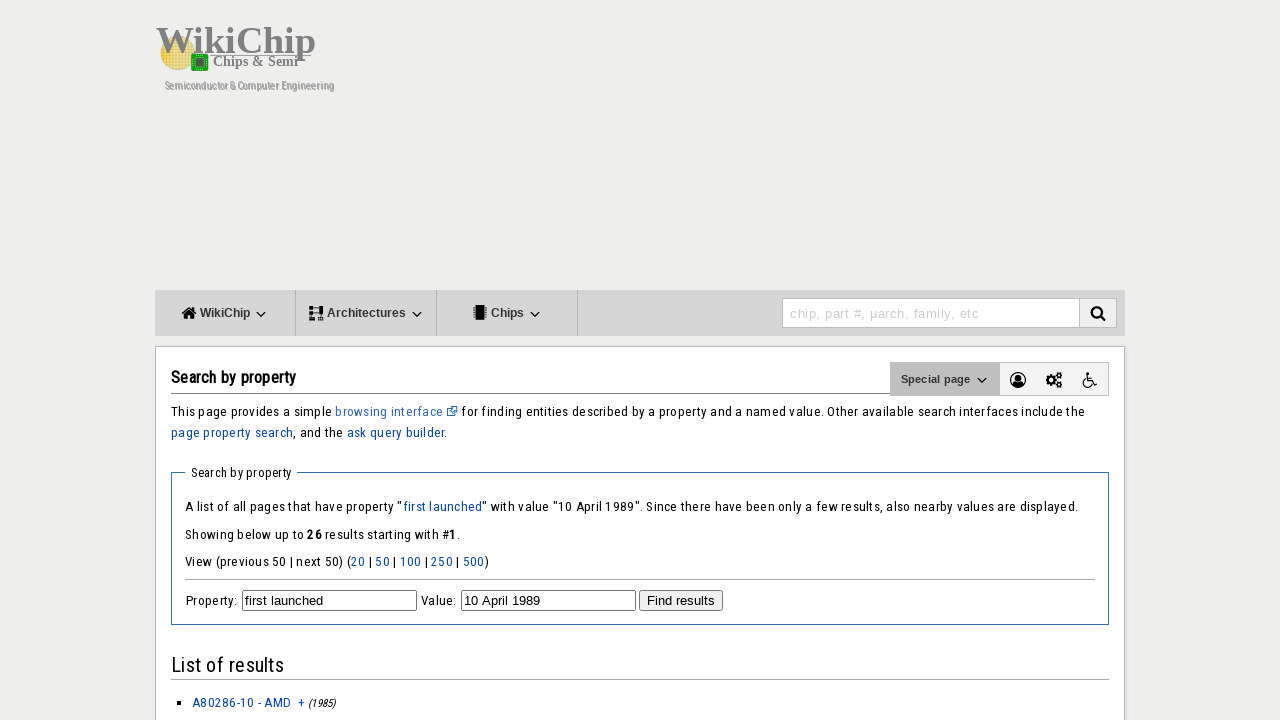

--- FILE ---
content_type: text/html; charset=UTF-8
request_url: https://en.wikichip.org/w/index.php?title=Special:SearchByProperty/:first-20launched/10-20April-201989&limit=50&offset=0&property=first+launched&value=10+April+1989
body_size: 11781
content:
<!DOCTYPE html><html class="client-nojs" lang="en" dir="ltr"><head><meta charset="UTF-8"/>
<script>var __ezHttpConsent={setByCat:function(src,tagType,attributes,category,force,customSetScriptFn=null){var setScript=function(){if(force||window.ezTcfConsent[category]){if(typeof customSetScriptFn==='function'){customSetScriptFn();}else{var scriptElement=document.createElement(tagType);scriptElement.src=src;attributes.forEach(function(attr){for(var key in attr){if(attr.hasOwnProperty(key)){scriptElement.setAttribute(key,attr[key]);}}});var firstScript=document.getElementsByTagName(tagType)[0];firstScript.parentNode.insertBefore(scriptElement,firstScript);}}};if(force||(window.ezTcfConsent&&window.ezTcfConsent.loaded)){setScript();}else if(typeof getEzConsentData==="function"){getEzConsentData().then(function(ezTcfConsent){if(ezTcfConsent&&ezTcfConsent.loaded){setScript();}else{console.error("cannot get ez consent data");force=true;setScript();}});}else{force=true;setScript();console.error("getEzConsentData is not a function");}},};</script>
<script>var ezTcfConsent=window.ezTcfConsent?window.ezTcfConsent:{loaded:false,store_info:false,develop_and_improve_services:false,measure_ad_performance:false,measure_content_performance:false,select_basic_ads:false,create_ad_profile:false,select_personalized_ads:false,create_content_profile:false,select_personalized_content:false,understand_audiences:false,use_limited_data_to_select_content:false,};function getEzConsentData(){return new Promise(function(resolve){document.addEventListener("ezConsentEvent",function(event){var ezTcfConsent=event.detail.ezTcfConsent;resolve(ezTcfConsent);});});}</script>
<script>if(typeof _setEzCookies!=='function'){function _setEzCookies(ezConsentData){var cookies=window.ezCookieQueue;for(var i=0;i<cookies.length;i++){var cookie=cookies[i];if(ezConsentData&&ezConsentData.loaded&&ezConsentData[cookie.tcfCategory]){document.cookie=cookie.name+"="+cookie.value;}}}}
window.ezCookieQueue=window.ezCookieQueue||[];if(typeof addEzCookies!=='function'){function addEzCookies(arr){window.ezCookieQueue=[...window.ezCookieQueue,...arr];}}
addEzCookies([{name:"ezoab_86609",value:"mod275-c; Path=/; Domain=wikichip.org; Max-Age=7200",tcfCategory:"store_info",isEzoic:"true",},{name:"ezosuibasgeneris-1",value:"6b115d87-c38d-4e4a-4454-b8e11563b5dd; Path=/; Domain=wikichip.org; Expires=Sat, 16 Jan 2027 05:05:51 UTC; Secure; SameSite=None",tcfCategory:"understand_audiences",isEzoic:"true",}]);if(window.ezTcfConsent&&window.ezTcfConsent.loaded){_setEzCookies(window.ezTcfConsent);}else if(typeof getEzConsentData==="function"){getEzConsentData().then(function(ezTcfConsent){if(ezTcfConsent&&ezTcfConsent.loaded){_setEzCookies(window.ezTcfConsent);}else{console.error("cannot get ez consent data");_setEzCookies(window.ezTcfConsent);}});}else{console.error("getEzConsentData is not a function");_setEzCookies(window.ezTcfConsent);}</script><script type="text/javascript" data-ezscrex='false' data-cfasync='false'>window._ezaq = Object.assign({"edge_cache_status":11,"edge_response_time":262,"url":"https://en.wikichip.org/w/index.php?title=Special:SearchByProperty/:first-20launched/10-20April-201989\u0026limit=50\u0026offset=0\u0026property=first+launched\u0026value=10+April+1989"}, typeof window._ezaq !== "undefined" ? window._ezaq : {});</script><script type="text/javascript" data-ezscrex='false' data-cfasync='false'>window._ezaq = Object.assign({"ab_test_id":"mod275-c"}, typeof window._ezaq !== "undefined" ? window._ezaq : {});window.__ez=window.__ez||{};window.__ez.tf={};</script><script type="text/javascript" data-ezscrex='false' data-cfasync='false'>window.ezDisableAds = true;</script>
<script data-ezscrex='false' data-cfasync='false' data-pagespeed-no-defer>var __ez=__ez||{};__ez.stms=Date.now();__ez.evt={};__ez.script={};__ez.ck=__ez.ck||{};__ez.template={};__ez.template.isOrig=true;window.__ezScriptHost="//www.ezojs.com";__ez.queue=__ez.queue||function(){var e=0,i=0,t=[],n=!1,o=[],r=[],s=!0,a=function(e,i,n,o,r,s,a){var l=arguments.length>7&&void 0!==arguments[7]?arguments[7]:window,d=this;this.name=e,this.funcName=i,this.parameters=null===n?null:w(n)?n:[n],this.isBlock=o,this.blockedBy=r,this.deleteWhenComplete=s,this.isError=!1,this.isComplete=!1,this.isInitialized=!1,this.proceedIfError=a,this.fWindow=l,this.isTimeDelay=!1,this.process=function(){f("... func = "+e),d.isInitialized=!0,d.isComplete=!0,f("... func.apply: "+e);var i=d.funcName.split("."),n=null,o=this.fWindow||window;i.length>3||(n=3===i.length?o[i[0]][i[1]][i[2]]:2===i.length?o[i[0]][i[1]]:o[d.funcName]),null!=n&&n.apply(null,this.parameters),!0===d.deleteWhenComplete&&delete t[e],!0===d.isBlock&&(f("----- F'D: "+d.name),m())}},l=function(e,i,t,n,o,r,s){var a=arguments.length>7&&void 0!==arguments[7]?arguments[7]:window,l=this;this.name=e,this.path=i,this.async=o,this.defer=r,this.isBlock=t,this.blockedBy=n,this.isInitialized=!1,this.isError=!1,this.isComplete=!1,this.proceedIfError=s,this.fWindow=a,this.isTimeDelay=!1,this.isPath=function(e){return"/"===e[0]&&"/"!==e[1]},this.getSrc=function(e){return void 0!==window.__ezScriptHost&&this.isPath(e)&&"banger.js"!==this.name?window.__ezScriptHost+e:e},this.process=function(){l.isInitialized=!0,f("... file = "+e);var i=this.fWindow?this.fWindow.document:document,t=i.createElement("script");t.src=this.getSrc(this.path),!0===o?t.async=!0:!0===r&&(t.defer=!0),t.onerror=function(){var e={url:window.location.href,name:l.name,path:l.path,user_agent:window.navigator.userAgent};"undefined"!=typeof _ezaq&&(e.pageview_id=_ezaq.page_view_id);var i=encodeURIComponent(JSON.stringify(e)),t=new XMLHttpRequest;t.open("GET","//g.ezoic.net/ezqlog?d="+i,!0),t.send(),f("----- ERR'D: "+l.name),l.isError=!0,!0===l.isBlock&&m()},t.onreadystatechange=t.onload=function(){var e=t.readyState;f("----- F'D: "+l.name),e&&!/loaded|complete/.test(e)||(l.isComplete=!0,!0===l.isBlock&&m())},i.getElementsByTagName("head")[0].appendChild(t)}},d=function(e,i){this.name=e,this.path="",this.async=!1,this.defer=!1,this.isBlock=!1,this.blockedBy=[],this.isInitialized=!0,this.isError=!1,this.isComplete=i,this.proceedIfError=!1,this.isTimeDelay=!1,this.process=function(){}};function c(e,i,n,s,a,d,c,u,f){var m=new l(e,i,n,s,a,d,c,f);!0===u?o[e]=m:r[e]=m,t[e]=m,h(m)}function h(e){!0!==u(e)&&0!=s&&e.process()}function u(e){if(!0===e.isTimeDelay&&!1===n)return f(e.name+" blocked = TIME DELAY!"),!0;if(w(e.blockedBy))for(var i=0;i<e.blockedBy.length;i++){var o=e.blockedBy[i];if(!1===t.hasOwnProperty(o))return f(e.name+" blocked = "+o),!0;if(!0===e.proceedIfError&&!0===t[o].isError)return!1;if(!1===t[o].isComplete)return f(e.name+" blocked = "+o),!0}return!1}function f(e){var i=window.location.href,t=new RegExp("[?&]ezq=([^&#]*)","i").exec(i);"1"===(t?t[1]:null)&&console.debug(e)}function m(){++e>200||(f("let's go"),p(o),p(r))}function p(e){for(var i in e)if(!1!==e.hasOwnProperty(i)){var t=e[i];!0===t.isComplete||u(t)||!0===t.isInitialized||!0===t.isError?!0===t.isError?f(t.name+": error"):!0===t.isComplete?f(t.name+": complete already"):!0===t.isInitialized&&f(t.name+": initialized already"):t.process()}}function w(e){return"[object Array]"==Object.prototype.toString.call(e)}return window.addEventListener("load",(function(){setTimeout((function(){n=!0,f("TDELAY -----"),m()}),5e3)}),!1),{addFile:c,addFileOnce:function(e,i,n,o,r,s,a,l,d){t[e]||c(e,i,n,o,r,s,a,l,d)},addDelayFile:function(e,i){var n=new l(e,i,!1,[],!1,!1,!0);n.isTimeDelay=!0,f(e+" ...  FILE! TDELAY"),r[e]=n,t[e]=n,h(n)},addFunc:function(e,n,s,l,d,c,u,f,m,p){!0===c&&(e=e+"_"+i++);var w=new a(e,n,s,l,d,u,f,p);!0===m?o[e]=w:r[e]=w,t[e]=w,h(w)},addDelayFunc:function(e,i,n){var o=new a(e,i,n,!1,[],!0,!0);o.isTimeDelay=!0,f(e+" ...  FUNCTION! TDELAY"),r[e]=o,t[e]=o,h(o)},items:t,processAll:m,setallowLoad:function(e){s=e},markLoaded:function(e){if(e&&0!==e.length){if(e in t){var i=t[e];!0===i.isComplete?f(i.name+" "+e+": error loaded duplicate"):(i.isComplete=!0,i.isInitialized=!0)}else t[e]=new d(e,!0);f("markLoaded dummyfile: "+t[e].name)}},logWhatsBlocked:function(){for(var e in t)!1!==t.hasOwnProperty(e)&&u(t[e])}}}();__ez.evt.add=function(e,t,n){e.addEventListener?e.addEventListener(t,n,!1):e.attachEvent?e.attachEvent("on"+t,n):e["on"+t]=n()},__ez.evt.remove=function(e,t,n){e.removeEventListener?e.removeEventListener(t,n,!1):e.detachEvent?e.detachEvent("on"+t,n):delete e["on"+t]};__ez.script.add=function(e){var t=document.createElement("script");t.src=e,t.async=!0,t.type="text/javascript",document.getElementsByTagName("head")[0].appendChild(t)};__ez.dot=__ez.dot||{};__ez.queue.addFileOnce('/detroitchicago/boise.js', '/detroitchicago/boise.js?gcb=195-3&cb=5', true, [], true, false, true, false);__ez.queue.addFileOnce('/parsonsmaize/abilene.js', '/parsonsmaize/abilene.js?gcb=195-3&cb=b20dfef28c', true, [], true, false, true, false);__ez.queue.addFileOnce('/parsonsmaize/mulvane.js', '/parsonsmaize/mulvane.js?gcb=195-3&cb=e75e48eec0', true, ['/parsonsmaize/abilene.js'], true, false, true, false);__ez.queue.addFileOnce('/detroitchicago/birmingham.js', '/detroitchicago/birmingham.js?gcb=195-3&cb=539c47377c', true, ['/parsonsmaize/abilene.js'], true, false, true, false);</script>
<script type="text/javascript">var _ez_send_requests_through_ezoic = true;</script>
<script data-ezscrex="false" type="text/javascript" data-cfasync="false">window._ezaq = Object.assign({"ad_cache_level":0,"adpicker_placement_cnt":0,"ai_placeholder_cache_level":0,"ai_placeholder_placement_cnt":-1,"domain":"wikichip.org","domain_id":86609,"ezcache_level":0,"ezcache_skip_code":14,"has_bad_image":0,"has_bad_words":0,"is_sitespeed":0,"lt_cache_level":0,"response_size":56205,"response_size_orig":50326,"response_time_orig":250,"template_id":5,"url":"https://en.wikichip.org/w/index.php?title=Special:SearchByProperty/:first-20launched/10-20April-201989\u0026limit=50\u0026offset=0\u0026property=first+launched\u0026value=10+April+1989","word_count":0,"worst_bad_word_level":0}, typeof window._ezaq !== "undefined" ? window._ezaq : {});__ez.queue.markLoaded('ezaqBaseReady');</script>
<script type='text/javascript' data-ezscrex='false' data-cfasync='false'>
window.ezAnalyticsStatic = true;
window._ez_send_requests_through_ezoic = true;
function analyticsAddScript(script) {
	var ezDynamic = document.createElement('script');
	ezDynamic.type = 'text/javascript';
	ezDynamic.innerHTML = script;
	document.head.appendChild(ezDynamic);
}
function getCookiesWithPrefix() {
    var allCookies = document.cookie.split(';');
    var cookiesWithPrefix = {};

    for (var i = 0; i < allCookies.length; i++) {
        var cookie = allCookies[i].trim();

        for (var j = 0; j < arguments.length; j++) {
            var prefix = arguments[j];
            if (cookie.indexOf(prefix) === 0) {
                var cookieParts = cookie.split('=');
                var cookieName = cookieParts[0];
                var cookieValue = cookieParts.slice(1).join('=');
                cookiesWithPrefix[cookieName] = decodeURIComponent(cookieValue);
                break; // Once matched, no need to check other prefixes
            }
        }
    }

    return cookiesWithPrefix;
}
function productAnalytics() {
	var d = {"pr":[6],"omd5":"7941106a3073ffce4d6789f76db53aaf","nar":"risk score"};
	d.u = _ezaq.url;
	d.p = _ezaq.page_view_id;
	d.v = _ezaq.visit_uuid;
	d.ab = _ezaq.ab_test_id;
	d.e = JSON.stringify(_ezaq);
	d.ref = document.referrer;
	d.c = getCookiesWithPrefix('active_template', 'ez', 'lp_');
	if(typeof ez_utmParams !== 'undefined') {
		d.utm = ez_utmParams;
	}

	var dataText = JSON.stringify(d);
	var xhr = new XMLHttpRequest();
	xhr.open('POST','//g.ezoic.net/ezais/analytics?cb=1', true);
	xhr.onload = function () {
		if (xhr.status!=200) {
            return;
		}

        if(document.readyState !== 'loading') {
            analyticsAddScript(xhr.response);
            return;
        }

        var eventFunc = function() {
            if(document.readyState === 'loading') {
                return;
            }
            document.removeEventListener('readystatechange', eventFunc, false);
            analyticsAddScript(xhr.response);
        };

        document.addEventListener('readystatechange', eventFunc, false);
	};
	xhr.setRequestHeader('Content-Type','text/plain');
	xhr.send(dataText);
}
__ez.queue.addFunc("productAnalytics", "productAnalytics", null, true, ['ezaqBaseReady'], false, false, false, true);
</script><base href="https://en.wikichip.org/w/index.php?title=Special%3ASearchByProperty%2F%3Afirst-20launched%2F10-20April-201989&amp;limit=50&amp;offset=0&amp;property=first+launched&amp;value=10+April+1989"/>

<title>Search by property - WikiChip</title>
<script>document.documentElement.className = document.documentElement.className.replace( /(^|\s)client-nojs(\s|$)/, "$1client-js$2" );</script>
<script>(window.RLQ=window.RLQ||[]).push(function(){mw.config.set({"wgCanonicalNamespace":"Special","wgCanonicalSpecialPageName":"SearchByProperty","wgNamespaceNumber":-1,"wgPageName":"Special:SearchByProperty/:first-20launched/10-20April-201989","wgTitle":"SearchByProperty/:first-20launched/10-20April-201989","wgCurRevisionId":0,"wgRevisionId":0,"wgArticleId":0,"wgIsArticle":false,"wgIsRedirect":false,"wgAction":"view","wgUserName":null,"wgUserGroups":["*"],"wgCategories":[],"wgBreakFrames":false,"wgPageContentLanguage":"en","wgPageContentModel":"wikitext","wgSeparatorTransformTable":["",""],"wgDigitTransformTable":["",""],"wgDefaultDateFormat":"dmy","wgMonthNames":["","January","February","March","April","May","June","July","August","September","October","November","December"],"wgMonthNamesShort":["","Jan","Feb","Mar","Apr","May","Jun","Jul","Aug","Sep","Oct","Nov","Dec"],"wgRelevantPageName":"Special:SearchByProperty/:first-20launched/10-20April-201989","wgRelevantArticleId":0,"wgRequestId":"d95b242c227ea8f9c34ad397","wgIsProbablyEditable":false,"wgWikiEditorEnabledModules":{"toolbar":true,"dialogs":true,"preview":true,"publish":true},"wgPageFormsAutocompleteValues":[],"wgPageFormsAutocompleteOnAllChars":false,"wgPageFormsFieldProperties":[],"wgPageFormsCargoFields":[],"wgPageFormsDependentFields":[],"wgPageFormsGridValues":[],"wgPageFormsGridParams":[],"wgPageFormsShowOnSelect":[],"wgPageFormsScriptPath":"/w/extensions/PageForms","edgValues":null,"wgPageFormsEDSettings":null,"wgHeaderTabsTabIndexes":[],"wgCategoryTreePageCategoryOptions":"{\"mode\":0,\"hideprefix\":20,\"showcount\":true,\"namespaces\":false}"});mw.loader.state({"site.styles":"ready","noscript":"ready","user.styles":"ready","user.cssprefs":"ready","user":"ready","user.options":"loading","user.tokens":"loading","ext.smw.style":"ready","ext.smw.tooltip.styles":"ready","mediawiki.skinning.interface":"ready","mediawiki.skinning.content.externallinks":"ready","skins.WikiChip2":"ready","mediawiki.legacy.shared":"ready","mediawiki.legacy.commonPrint":"ready","mediawiki.sectionAnchor":"ready"});mw.loader.implement("user.options@0j3lz3q",function($,jQuery,require,module){mw.user.options.set({"variant":"en"});});mw.loader.implement("user.tokens@1glvl31",function ( $, jQuery, require, module ) {
mw.user.tokens.set({"editToken":"+\\","patrolToken":"+\\","watchToken":"+\\","csrfToken":"+\\"});/*@nomin*/;

});mw.loader.load(["mediawiki.page.startup","ext.smw.style"]);});</script>
<link rel="stylesheet" href="/w/load.php?debug=false&amp;lang=en&amp;modules=ext.smw.style%7Cext.smw.tooltip.styles&amp;only=styles&amp;skin=WikiChip2"/>
<link rel="stylesheet" href="/w/load.php?debug=false&amp;lang=en&amp;modules=mediawiki.legacy.commonPrint%2Cshared%7Cmediawiki.sectionAnchor%7Cmediawiki.skinning.content.externallinks%7Cmediawiki.skinning.interface%7Cskins.WikiChip2&amp;only=styles&amp;skin=WikiChip2"/>
<script async="" src="/w/load.php?debug=false&amp;lang=en&amp;modules=startup&amp;only=scripts&amp;skin=WikiChip2"></script>
<meta name="ResourceLoaderDynamicStyles" content=""/>
<link rel="stylesheet" href="/w/load.php?debug=false&amp;lang=en&amp;modules=site.styles&amp;only=styles&amp;skin=WikiChip2"/>
<meta name="generator" content="MediaWiki 1.28.1"/>
<meta name="robots" content="noindex,nofollow"/>
<meta name="viewport" content="width=device-width, initial-scale=1.0"/>
<link rel="shortcut icon" href="/w/resources/assets/wikichip.png"/>
<link rel="search" type="application/opensearchdescription+xml" href="/w/opensearch_desc.php" title="WikiChip (en)"/>
<link rel="EditURI" type="application/rsd+xml" href="https://en.wikichip.org/w/api.php?action=rsd"/>
<link rel="alternate" type="application/atom+xml" title="WikiChip Atom feed" href="/w/index.php?title=Special:RecentChanges&amp;feed=atom"/>
<meta name="twitter:site" content="@WikiChip"/>
<meta name="twitter:image" content="https://en.wikichip.org/w/resources/assets/og_wikichip_logo.png"/>
<meta property="og:image" content="https://en.wikichip.org/w/resources/assets/og_wikichip_logo.png"/>
<meta property="og:title" content="Search by property - WikiChip"/>
<meta name="twitter:card" content="summary"/>
<meta property="og:type" content="article"/>
<meta property="twitter:description" content="This page provides a simple browsing interface for finding entities described by a property and a named value. Other available search interfaces include the page property search, and the ask query builder."/>
<link href="https://fonts.googleapis.com/css?family=Roboto+Condensed" rel="stylesheet"/>
<link href="https://fonts.googleapis.com/css?family=Josefin+Sans:400,700&amp;display=swap" rel="stylesheet"/>
<script type='text/javascript'>
var ezoTemplate = 'orig_site';
var ezouid = '1';
var ezoFormfactor = '1';
</script><script data-ezscrex="false" type='text/javascript'>
var soc_app_id = '0';
var did = 86609;
var ezdomain = 'wikichip.org';
var ezoicSearchable = 1;
</script></head>
<body class="mediawiki ltr sitedir-ltr mw-hide-empty-elt ns--1 ns-special mw-special-SearchByProperty page-Special_SearchByProperty_first-20launched_10-20April-201989 rootpage-Special_SearchByProperty_first-20launched_10-20April-201989 skin-WikiChip2 action-view">
<div id="mw-wrapper">
<div class="mw-body" role="main">
<!-- wikichip-header START -->
<div id="wikichip-header">
            <div id="wikichip-header-logo">
                <a href="/wiki/WikiChip"><img src="//en.wikichip.org/w/resources/assets/wikichip_logo4.svg" width="200px"/></a><br/>
                <span id="tagline">Semiconductor &amp; Computer Engineering</span>
            </div>
	    <div id="wikichip-aheader">
		<!-- Ezoic - wikichip/global/header - top_of_page -->
		<div id="ezoic-pub-ad-placeholder-138">
                <script async="" src="//pagead2.googlesyndication.com/pagead/js/adsbygoogle.js"></script>
                <ins class="adsbygoogle" style="display:block;" data-ad-client="ca-pub-1951113009523412" data-ad-slot="1822985275" data-ad-format="auto"></ins>
                <script>(adsbygoogle = window.adsbygoogle || []).push({});</script>
		</div>
		<!-- End Ezoic - wikichip/global/header - top_of_page -->
            </div>
</div>
<!-- wikichip-header END -->
<!-- wikichip-main-menu START -->
<ul id="wikichip-main-menu">
	<li class="btn">
        <a class="btnllnk"><i class="fa fa-home" aria-hidden="true"></i><span class="mob-collapse"> WikiChip <i class="fa fa-angle-down" aria-hidden="true"></i></span></a>
        <div class="collapse">
            <div>
                <span class="wikichip-main-menu-header">WikiChip</span>
                <hr/>
                <div style="display: flex;">
                    <ul class="items">
                        <li>
                                <h5><a href="https://en.wikichip.org/wiki/WikiChip">WikiChip</a></h5>
                                <ul style="list-style:none; display: flex; flex-direction: column;">
                                    <li><a href="https://en.wikichip.org/wiki/WikiChip">Home</a></li>
                                    <li><a href="/wiki/Special:Random?nocache=1" title="Load a random page [alt-shift-x]" accesskey="x">Random Article</a></li>
                                    <li><a href="/wiki/Special:RecentChanges" title="A list of recent changes in the wiki [alt-shift-r]" accesskey="r">Recent Changes</a></li>
                                    <li><a href="/wiki/WikiChip:chip_feed">Chip Feed</a></li>
                                </ul>
                        </li>
                        <li>
                                <h5><a href="https://fuse.wikichip.org/">The Fuse Coverage</a></h5>
                                <ul style="list-style:none; display: flex; flex-direction: column;">
                                    <li><a href="https://fuse.wikichip.org/">Recent News</a></li>
                                    <li><a href="https://fuse.wikichip.org/news/category/conferences/isscc/">ISSCC</a></li>
                                    <li><a href="https://fuse.wikichip.org/news/category/conferences/iedm/">IEDM</a></li>
                                    <li><a href="https://fuse.wikichip.org/news/category/conferences/vlsi/">VLSI</a></li>
                                    <li><a href="https://fuse.wikichip.org/news/category/conferences/hot-chips/">Hot Chips</a></li>
                                    <li><a href="https://fuse.wikichip.org/news/category/conferences/supercomputing/">SuperComputing</a></li>
                                </ul>
                        </li>
                        <li>
                                <h5>Social Media</h5>
                                <ul style="list-style:none; display: flex; flex-direction: column;">
                                    <li><a href="https://twitter.com/WikiChip" rel="nofollow">Twitter</a></li>
                                    <li><a href="https://flipboard.com/@WikiChip" rel="nofollow">Flipboard</a></li>
                                </ul>
                        </li>
                    </ul>
                </div>
            </div>
            <div>
                <span class="wikichip-main-menu-header">Popular</span>
                <hr/>
                <div style="display: flex;">
                    <ul class="items">
                        <li>
                                <h5>Companies</h5>
                                <ul style="list-style:none; display: flex; flex-direction: column;">
                                    <li><a href="https://en.wikichip.org/wiki/intel">Intel</a></li>
                                    <li><a href="https://en.wikichip.org/wiki/amd">AMD</a></li>
                                    <li><a href="https://en.wikichip.org/wiki/arm_holdings">ARM</a></li>
                                    <li><a href="https://en.wikichip.org/wiki/qualcomm">Qualcomm</a></li>
                                </ul>
                        </li>
                        <li>
                                <h5>Microarchitectures</h5>
                                <ul style="list-style:none; display: flex; flex-direction: column;">
                                    <li><a href="https://en.wikichip.org/wiki/intel/microarchitectures/skylake_(client)">Skylake (Client)</a></li>
                                    <li><a href="https://en.wikichip.org/wiki/intel/microarchitectures/skylake_(server)">Skylake (Server)</a></li>
                                    <li><a href="https://en.wikichip.org/wiki/amd/microarchitectures/zen">Zen</a></li>
                                    <li><a href="https://en.wikichip.org/wiki/intel/microarchitectures/coffee_lake">Coffee Lake</a></li>
                                    <li><a href="https://en.wikichip.org/wiki/amd/microarchitectures/zen_2">Zen 2</a></li>
                                </ul>
                        </li>
                        <li>
                                <h5><a href="https://en.wikichip.org/wiki/technology_node">Technology Nodes</a></h5>
                                <ul style="list-style:none; display: flex; flex-direction: column;">
                                    <li><a href="https://en.wikichip.org/wiki/14_nm_lithography_process">14 nm</a></li>
                                    <li><a href="https://en.wikichip.org/wiki/10_nm_lithography_process">10 nm</a></li>
                                    <li><a href="https://en.wikichip.org/wiki/7_nm_lithography_process">7 nm</a></li>
                                </ul>
                        </li>
                    </ul>
                </div>
            </div>
        </div>
	</li>
	<li class="btn">
        <a class="btnllnk">
            <i class="fa fa-architecture" aria-hidden="true"></i><span class="mob-collapse"> Architectures <i class="fa fa-angle-down" aria-hidden="true"></i></span></a>
        <div class="collapse">
            <div>
                <span class="wikichip-main-menu-header">Popular x86</span>
                <hr/>
                <div style="display: flex;">
                    <ul class="items">
                        <li>
                                <h5>Intel</h5>
                                <ul style="list-style:none; display: flex; flex-direction: column;">
                                    <li>
                                        Client
                                        <ul>
                                            <li><a href="https://en.wikichip.org/wiki/intel/microarchitectures/skylake_(client)">Skylake</a></li>
                                            <li><a href="https://en.wikichip.org/wiki/intel/microarchitectures/kaby_lake">Kaby Lake</a></li>
                                            <li><a href="https://en.wikichip.org/wiki/intel/microarchitectures/coffee_lake">Coffee Lake</a></li>
                                            <li><a href="https://en.wikichip.org/wiki/intel/microarchitectures/ice_lake_(client)">Ice Lake</a></li>
                                        </ul>
                                    </li>
                                    <li>
                                        Server
                                        <ul>
                                            <li><a href="https://en.wikichip.org/wiki/intel/microarchitectures/skylake_(server)">Skylake</a></li>
                                            <li><a href="https://en.wikichip.org/wiki/intel/microarchitectures/cascade_lake">Cascade Lake</a></li>
                                            <li><a href="https://en.wikichip.org/wiki/intel/microarchitectures/cooper_lake">Cooper Lake</a></li>
                                            <li><a href="https://en.wikichip.org/wiki/intel/microarchitectures/ice_lake_(server)">Ice Lake</a></li>
                                        </ul>
                                    </li>
                                    <li>
                                        Big Cores
                                        <ul>
                                            <li><a href="https://en.wikichip.org/wiki/intel/microarchitectures/sunny_cove">Sunny Cove</a></li>
                                            <li><a href="https://en.wikichip.org/wiki/intel/microarchitectures/willow_cove">Willow Cove</a></li>
                                        </ul>
                                    </li>
                                    <li>
                                        Small Cores
                                        <ul>
                                            <li><a href="https://en.wikichip.org/wiki/intel/microarchitectures/goldmont">Goldmont</a></li>
                                            <li><a href="https://en.wikichip.org/wiki/intel/microarchitectures/goldmont_plus">Goldmont Plus</a></li>
                                            <li><a href="https://en.wikichip.org/wiki/intel/microarchitectures/tremont">Tremont</a></li>
                                            <li><a href="https://en.wikichip.org/wiki/intel/microarchitectures/gracemont">Gracemont</a></li>
                                        </ul>
                                    </li>
                                </ul>
                        </li>
                        <li>
                                <h5>AMD</h5>
                                <ul style="list-style:none; display: flex; flex-direction: column;">
                                    <li><a href="https://en.wikichip.org/wiki/amd/microarchitectures/zen">Zen</a></li>
                                    <li><a href="https://en.wikichip.org/wiki/amd/microarchitectures/zen_+">Zen+</a></li>
                                    <li><a href="https://en.wikichip.org/wiki/amd/microarchitectures/zen_2">Zen 2</a></li>
                                    <li><a href="https://en.wikichip.org/wiki/amd/microarchitectures/zen_3">Zen 3</a></li>
                                </ul>
                        </li>
                    </ul>
                </div>
            </div>
            <div>
                <span class="wikichip-main-menu-header">Popular ARM</span>
                <hr/>
                <div style="display: flex;">
                    <ul class="items">
                        <li>
                                <h5>ARM</h5>
                                <ul style="list-style:none; display: flex; flex-direction: column;">
                                    <li>
                                        Server
                                        <ul>
                                            <li><a href="https://en.wikichip.org/wiki/arm_holdings/microarchitectures/neoverse n1">Neoverse N1</a></li>
                                            <li><a href="https://en.wikichip.org/wiki/arm_holdings/microarchitectures/zeus">Zeus</a></li>
                                        </ul>
                                    </li>
                                    <li>
                                        Big
                                        <ul><!--
                                            <li><a href="https://en.wikichip.org/wiki/arm_holdings/microarchitectures/cortex-a72">Cortex-A72</a></li>
                                            <li><a href="https://en.wikichip.org/wiki/arm_holdings/microarchitectures/cortex-a73">Cortex-A73</a></li>-->
					    <li><a href="https://en.wikichip.org/wiki/arm_holdings/microarchitectures/cortex-a75">Cortex-A75</a></li>

                                            <li><a href="https://en.wikichip.org/wiki/arm_holdings/microarchitectures/cortex-a76">Cortex-A76</a></li>
                                            <li><a href="https://en.wikichip.org/wiki/arm_holdings/microarchitectures/cortex-a77">Cortex-A77</a></li>
                                        </ul>
                                    </li>
                                    <li>
                                        Little
                                        <ul>
                                            <li><a href="https://en.wikichip.org/wiki/arm_holdings/microarchitectures/cortex-a53">Cortex-A53</a></li>
                                            <li><a href="https://en.wikichip.org/wiki/arm_holdings/microarchitectures/cortex-a55">Cortex-A55</a></li>
                                        </ul>
                                    </li>
                                </ul>
                        </li>
                        <li>
                                <h5>Cavium</h5>
                                <ul style="list-style:none; display: flex; flex-direction: column;">
                                    <li><a href="https://en.wikichip.org/wiki/cavium/microarchitectures/vulcan">Vulcan</a></li>
                                </ul>
                        </li>
                        <li>
                                <h5>Samsung</h5>
                                <ul style="list-style:none; display: flex; flex-direction: column;">
                                    <li><a href="https://en.wikichip.org/wiki/samsung/microarchitectures/m1">Exynos M1</a></li>
                                    <li><a href="https://en.wikichip.org/wiki/samsung/microarchitectures/m2">Exynos M2</a></li>
                                    <li><a href="https://en.wikichip.org/wiki/samsung/microarchitectures/m3">Exynos M3</a></li>
                                    <li><a href="https://en.wikichip.org/wiki/samsung/microarchitectures/m4">Exynos M4</a></li>
                                </ul>
                        </li>
                    </ul>
                </div>
            </div>
        </div>
    </li>
	<li class="btn">
        <a class="btnllnk"><i class="fa fa-microchip" aria-hidden="true"></i><span class="mob-collapse"> Chips <i class="fa fa-angle-down" aria-hidden="true"></i></span></a>

        <div class="collapse">
            <div>
                <span class="wikichip-main-menu-header">Popular Families</span>
                <hr/>
                <div style="display: flex;">
                    <ul class="items">
                        <li>
                                <h5>Intel</h5>
                                <ul style="list-style:none; display: flex; flex-direction: column;">
                                    <li><a href="https://en.wikichip.org/wiki/intel/core_i3">Core i3</a></li>
                                    <li><a href="https://en.wikichip.org/wiki/intel/core_i5">Core i5</a></li>
                                    <li><a href="https://en.wikichip.org/wiki/intel/core_i7">Core i7</a></li>
                                    <li><a href="https://en.wikichip.org/wiki/intel/core_i9">Core i9</a></li>
                                    <li><a href="https://en.wikichip.org/wiki/intel/xeon_d">Xeon D</a></li>
                                    <li><a href="https://en.wikichip.org/wiki/intel/xeon_e">Xeon E</a></li>
                                    <li><a href="https://en.wikichip.org/wiki/intel/xeon_w">Xeon W</a></li>
                                    <li><a href="https://en.wikichip.org/wiki/intel/xeon_bronze">Xeon Bronze</a></li>
                                    <li><a href="https://en.wikichip.org/wiki/intel/xeon_silver">Xeon Silver</a></li>
                                    <li><a href="https://en.wikichip.org/wiki/intel/xeon_gold">Xeon Gold</a></li>
                                    <li><a href="https://en.wikichip.org/wiki/intel/xeon_platinum">Xeon Platinum</a></li>
                                </ul>
                        </li>
                        <li>
                                <h5>AMD</h5>
                                <ul style="list-style:none; display: flex; flex-direction: column;">
                                    <li><a href="https://en.wikichip.org/wiki/amd/ryzen_3">Ryzen 3</a></li>
                                    <li><a href="https://en.wikichip.org/wiki/amd/ryzen_5">Ryzen 5</a></li>
                                    <li><a href="https://en.wikichip.org/wiki/amd/ryzen_7">Ryzen 7</a></li>
                                    <li><a href="https://en.wikichip.org/wiki/amd/ryzen_threadripper">Ryzen Threadripper</a></li>
                                    <li><a href="https://en.wikichip.org/wiki/amd/epyc">EPYC</a></li>
                                    <li><a href="https://en.wikichip.org/wiki/amd/epyc_embedded">EPYC Embedded</a></li>
                                </ul>
                        </li>
                    </ul>
                </div>
            </div>
            <div>
                <div style="display: flex;">
                    <ul class="items">
                        <li>
                                <h5>Ampere</h5>
                                <ul style="list-style:none; display: flex; flex-direction: column;">
                                    <li><a href="https://en.wikichip.org/wiki/ampere_computing/emag">eMAG</a></li>
                                </ul>
                        </li>
                        <li>
                                <h5>Apple</h5>
                                <ul style="list-style:none; display: flex; flex-direction: column;">
                                    <li><a href="https://en.wikichip.org/wiki/apple/ax">Ax</a></li>
                                </ul>
                        </li>
                        <li>
                                <h5>Cavium</h5>
                                <ul style="list-style:none; display: flex; flex-direction: column;">
                                    <li><a href="https://en.wikichip.org/wiki/cavium/thunderx">ThunderX</a></li>
                                    <li><a href="https://en.wikichip.org/wiki/cavium/thunderx2">ThunderX2</a></li>
                                </ul>
                        </li>
                        <li>
                                <h5>HiSilicon</h5>
                                <ul style="list-style:none; display: flex; flex-direction: column;">
                                    <li><a href="https://en.wikichip.org/wiki/hisilicon/kirin">Kirin</a></li>
                                </ul>
                        </li>
                        <li>
                                <h5>MediaTek</h5>
                                <ul style="list-style:none; display: flex; flex-direction: column;">
                                    <li><a href="https://en.wikichip.org/wiki/mediatek/helio">Helio</a></li>
                                </ul>
                        </li>
                        <li>
                                <h5>NXP</h5>
                                <ul style="list-style:none; display: flex; flex-direction: column;">
                                    <li><a href="">i.MX</a></li>
                                    <li><a href="">QorIQ Layerscape</a></li>
                                </ul>
                        </li>
                        <li>
                                <h5>Qualcomm</h5>
                                <ul style="list-style:none; display: flex; flex-direction: column;">
                                    <li><a href="">Snapdragon 400</a></li>
                                    <li><a href="">Snapdragon 600</a></li>
                                    <li><a href="">Snapdragon 700</a></li>
                                    <li><a href="">Snapdragon 800</a></li>
                                </ul>
                        </li>
                        <li>
                                <h5>Renesas</h5>
                                <ul style="list-style:none; display: flex; flex-direction: column;">
                                    <li><a href="https://en.wikichip.org/wiki/renesas/r-car">R-Car</a></li>
                                </ul>
                        </li>
                        <li>
                                <h5>Samsung</h5>
                                <ul style="list-style:none; display: flex; flex-direction: column;">
                                    <li><a href="https://en.wikichip.org/wiki/samsung/exynos">Exynos</a></li>
                                </ul>
                        </li>
                    </ul>
                </div>
            </div>
        </div>
	</li>

	<li class="input-search">
                <form class="mw-portlet" role="search" action="/w/index.php" id="p-search">
                        <input type="hidden" value="Special:Search" name="title"/>
                        <input type="search" name="search" class="form-control" placeholder="chip, part #, µarch, family, etc" title="Search WikiChip [alt-shift-f]" accesskey="f" id="searchInput" autocomplete="off"/>
                        <button type="submit" name="go" title="Go to the page by that name or part # if it exists"><i class="fa fa-search" aria-hidden="true"></i></button>
</form>
	</li>
</ul>
<!-- wikichip-main-menu END -->
<!-- wikichip-body-container START -->
<div class="wikichip-body-container">
<!-- mw-body-content enclosure START -->
<div id="wikichip-body-content">
<!-- mw-body-content START -->
<div class="mw-body-content">
                                <div id="siteSub">From WikiChip</div>					
<div id="article-title">
<nav id="primary_nav_wrap">
<ul>
<li class="selected"><a href="/w/index.php?title=Special:SearchByProperty/:first-20launched/10-20April-201989&amp;limit=50&amp;offset=0&amp;property=first+launched&amp;value=10+April+1989">Special page <i class="fa fa-angle-down" aria-hidden="true"></i></a><ul></ul></li>

  

            <li><a><i class="fa fa-user-circle-o" aria-hidden="true"></i></a><ul><li class="pt-anontalk pt-anontalk"><a href="/wiki/Special:MyTalk" title="Discussion about edits from this IP address [alt-shift-n]" accesskey="n"><i class="fa fa-users" aria-hidden="true"></i> Talk</a></li><li class="pt-anoncontribs pt-anoncontribs"><a href="/wiki/Special:MyContributions" title="A list of edits made from this IP address [alt-shift-y]" accesskey="y"><i class="fa fa-list" aria-hidden="true"></i> Contributions</a></li><li class="pt-login pt-login"><a href="/w/index.php?title=Special:UserLogin&amp;returnto=Special%3ASearchByProperty%2F%3Afirst-20launched%2F10-20April-201989&amp;returntoquery=limit%3D50%26offset%3D0%26property%3Dfirst%2Blaunched%26value%3D10%2BApril%2B1989"><i class="fa fa-sign-in" aria-hidden="true"></i> Log in</a></li>		</ul>
	</li>



<li><a><i class="fa fa-cogs" aria-hidden="true"></i></a>
<ul>
<li id="t-print"><a href="/w/index.php?title=Special:SearchByProperty/:first-20launched/10-20April-201989&amp;limit=50&amp;offset=0&amp;property=first+launched&amp;value=10+April+1989&amp;printable=yes"><i class="fa fa-file-text-o" aria-hidden="true"></i> Printable version</a></li><li id="t-specialpages"><a href="/wiki/Special:SpecialPages"><i class="fa fa-certificate" aria-hidden="true"></i> Special Pages</a></li></ul>
</li>
<li><a><i class="fa fa-wheelchair" aria-hidden="true"></i></a>
  <ul>
    <li><a id="wikichip-dec-font"><img src="//en.wikichip.org/w/resources/assets/wikichip/a minus.svg" alt="Decrease Font Size" width="14"/> Decrease Size</a></li>
    <li><a id="wikichip-inc-font"><img src="//en.wikichip.org/w/resources/assets/wikichip/a plus.svg" alt="Increase Font Size" width="14"/> Increase Size</a></li>
    <li><a id="wikichip-std-font"><i class="fa fa-font" aria-hidden="true"></i> Normal Size</a></li>
  </ul>
</li>

</ul></nav>

    Search by property    <span id="article-indicator"><div class="mw-indicators">
</div>
</span>
</div>


										<p></p><div id="mw-content-text"><p class="smw-sp-searchbyproperty-description">This page provides a simple <a rel="nofollow" class="external text" href="https://www.semantic-mediawiki.org/wiki/Help:Browsing_interfaces">browsing interface</a> for finding entities described by a property and a named value. Other available search interfaces include the <a href="/wiki/Special:PageProperty" title="Special:PageProperty">page property search</a>, and the <a href="/wiki/Special:Ask" title="Special:Ask">ask query builder</a>.</p><form id="smw-form-searchbyproperty" name="searchbyproperty" method="get" action="/w/index.php"><input type="hidden" value="Special:SearchByProperty" name="title"/><fieldset id="smw-form-fieldset-searchbyproperty">
<legend>Search by property</legend>
<p class="smw-form-paragraph">A list of all pages that have property &#34;<a href="/wiki/Property:first_launched" title="Property:first launched">first launched</a>&#34; with value &#34;10 April 1989&#34;.
Since there have been only a few results, also nearby values are displayed.</p><p>Showing below up to <strong>26</strong> results starting with #<strong>1</strong>.</p><p>View (previous 50  |  next 50) (<a href="/w/index.php?title=Special:SearchByProperty/:first-20launched/10-20April-201989&amp;limit=20&amp;offset=0&amp;property=first+launched&amp;value=10+April+1989" title="Show 20 results per page" class="mw-numlink">20</a> | <a href="/w/index.php?title=Special:SearchByProperty/:first-20launched/10-20April-201989&amp;limit=50&amp;offset=0&amp;property=first+launched&amp;value=10+April+1989" title="Show 50 results per page" class="mw-numlink">50</a> | <a href="/w/index.php?title=Special:SearchByProperty/:first-20launched/10-20April-201989&amp;limit=100&amp;offset=0&amp;property=first+launched&amp;value=10+April+1989" title="Show 100 results per page" class="mw-numlink">100</a> | <a href="/w/index.php?title=Special:SearchByProperty/:first-20launched/10-20April-201989&amp;limit=250&amp;offset=0&amp;property=first+launched&amp;value=10+April+1989" title="Show 250 results per page" class="mw-numlink">250</a> | <a href="/w/index.php?title=Special:SearchByProperty/:first-20launched/10-20April-201989&amp;limit=500&amp;offset=0&amp;property=first+launched&amp;value=10+April+1989" title="Show 500 results per page" class="mw-numlink">500</a>)</p><hr class="smw-form-horizontalrule"/><label for="smw-property-input" class="smw-form-input">Property:</label> <input name="property" size="20" value="first launched" id="smw-property-input" class="smw-form-input" placeholder=""/> <label for="smw-value-input" class="smw-form-input">Value:</label> <input name="value" size="20" value="10 April 1989" id="smw-value-input" class="smw-form-input" placeholder=""/> <input type="submit" value="Find results"/>
</fieldset>
</form><h2>List of results</h2><ul><li><a href="/wiki/amd/am286/a80286-10" title="amd/am286/a80286-10">A80286-10  - AMD</a>  <span class="smwbrowse"><a href="/wiki/Special:Browse/:amd-2Fam286-2Fa80286-2D10" title="Special:Browse/:amd-2Fam286-2Fa80286-2D10">+</a></span> <em><small>(1985)</small></em></li><li><a href="/wiki/amd/am286/n80286-8" title="amd/am286/n80286-8">N80286-8  - AMD</a>  <span class="smwbrowse"><a href="/wiki/Special:Browse/:amd-2Fam286-2Fn80286-2D8" title="Special:Browse/:amd-2Fam286-2Fn80286-2D8">+</a></span> <em><small>(1985)</small></em></li><li><a href="/wiki/vti/vl86cx/vc2588" title="vti/vl86cx/vc2588">VC2588  - VTI</a>  <span class="smwbrowse"><a href="/wiki/Special:Browse/:vti-2Fvl86cx-2Fvc2588" title="Special:Browse/:vti-2Fvl86cx-2Fvc2588">+</a></span> <em><small>(1985)</small></em></li><li><a href="/wiki/amd/am186/r80186" title="amd/am186/r80186">R80186  - AMD</a>  <span class="smwbrowse"><a href="/wiki/Special:Browse/:amd-2Fam186-2Fr80186" title="Special:Browse/:amd-2Fam186-2Fr80186">+</a></span> <em><small>(1985)</small></em></li><li><a href="/wiki/amd/am286/n80286-12" title="amd/am286/n80286-12">N80286-12  - AMD</a>  <span class="smwbrowse"><a href="/wiki/Special:Browse/:amd-2Fam286-2Fn80286-2D12" title="Special:Browse/:amd-2Fam286-2Fn80286-2D12">+</a></span> <em><small>(1985)</small></em></li><li><a href="/wiki/amd/am286/a80286-6" title="amd/am286/a80286-6">A80286-6  - AMD</a>  <span class="smwbrowse"><a href="/wiki/Special:Browse/:amd-2Fam286-2Fa80286-2D6" title="Special:Browse/:amd-2Fam286-2Fa80286-2D6">+</a></span> <em><small>(1985)</small></em></li><li><a href="/wiki/novix/nc4016" title="novix/nc4016">NC4016  - Novix</a>  <span class="smwbrowse"><a href="/wiki/Special:Browse/:novix-2Fnc4016" title="Special:Browse/:novix-2Fnc4016">+</a></span> <em><small>(June 1985)</small></em></li><li><a href="/wiki/intel/80386" title="intel/80386">80386  - Intel</a>  <span class="smwbrowse"><a href="/wiki/Special:Browse/:intel-2F80386" title="Special:Browse/:intel-2F80386">+</a></span> <em><small>(October 1985)</small></em></li><li><a href="/wiki/vti/vl86cx/vl2333" title="vti/vl86cx/vl2333">VL2333  - VTI</a>  <span class="smwbrowse"><a href="/wiki/Special:Browse/:vti-2Fvl86cx-2Fvl2333" title="Special:Browse/:vti-2Fvl86cx-2Fvl2333">+</a></span> <em><small>(1986)</small></em></li><li><a href="/wiki/acorn/microarchitectures/arm2" title="acorn/microarchitectures/arm2">ARM2 - Microarchitectures - Acorn</a>  <span class="smwbrowse"><a href="/wiki/Special:Browse/:acorn-2Fmicroarchitectures-2Farm2" title="Special:Browse/:acorn-2Fmicroarchitectures-2Farm2">+</a></span> <em><small>(1986)</small></em></li><li><a href="/wiki/vti/vl86cx/vl86c010" title="vti/vl86cx/vl86c010">VL86C010  - VTI</a>  <span class="smwbrowse"><a href="/wiki/Special:Browse/:vti-2Fvl86cx-2Fvl86c010" title="Special:Browse/:vti-2Fvl86cx-2Fvl86c010">+</a></span> <em><small>(1987)</small></em></li><li><a href="/wiki/vti/vl86cx" title="vti/vl86cx">VL86Cx  - VTI</a>  <span class="smwbrowse"><a href="/wiki/Special:Browse/:vti-2Fvl86cx" title="Special:Browse/:vti-2Fvl86cx">+</a></span> <em><small>(1987)</small></em></li><li><a href="/wiki/amd/am286/a80286-16" title="amd/am286/a80286-16">A80286-16  - AMD</a>  <span class="smwbrowse"><a href="/wiki/Special:Browse/:amd-2Fam286-2Fa80286-2D16" title="Special:Browse/:amd-2Fam286-2Fa80286-2D16">+</a></span> <em><small>(August 1987)</small></em></li><li><a href="/wiki/amd/am286/r80286-16" title="amd/am286/r80286-16">R80286-16  - AMD</a>  <span class="smwbrowse"><a href="/wiki/Special:Browse/:amd-2Fam286-2Fr80286-2D16" title="Special:Browse/:amd-2Fam286-2Fr80286-2D16">+</a></span> <em><small>(August 1987)</small></em></li><li><a href="/wiki/amd/am286/n80286-16" title="amd/am286/n80286-16">N80286-16  - AMD</a>  <span class="smwbrowse"><a href="/wiki/Special:Browse/:amd-2Fam286-2Fn80286-2D16" title="Special:Browse/:amd-2Fam286-2Fn80286-2D16">+</a></span> <em><small>(August 1987)</small></em></li><li><a href="/wiki/amd/am286/80286-8-bzc" title="amd/am286/80286-8-bzc">80286-8/BZC  - AMD</a>  <span class="smwbrowse"><a href="/wiki/Special:Browse/:amd-2Fam286-2F80286-2D8-2Dbzc" title="Special:Browse/:amd-2Fam286-2F80286-2D8-2Dbzc">+</a></span> <em><small>(October 1987)</small></em></li><li><a href="/wiki/amd/am286/80286-8-buc" title="amd/am286/80286-8-buc">80286-8/BUC  - AMD</a>  <span class="smwbrowse"><a href="/wiki/Special:Browse/:amd-2Fam286-2F80286-2D8-2Dbuc" title="Special:Browse/:amd-2Fam286-2F80286-2D8-2Dbuc">+</a></span> <em><small>(October 1987)</small></em></li><li><a href="/wiki/vti/vl86cx/vl86c020" title="vti/vl86cx/vl86c020">VL86C020  - VTI</a>  <span class="smwbrowse"><a href="/wiki/Special:Browse/:vti-2Fvl86cx-2Fvl86c020" title="Special:Browse/:vti-2Fvl86cx-2Fvl86c020">+</a></span> <em><small>(1989)</small></em></li><li><a href="/wiki/acorn/microarchitectures/arm3" title="acorn/microarchitectures/arm3">ARM3 - Microarchitectures - Acorn</a>  <span class="smwbrowse"><a href="/wiki/Special:Browse/:acorn-2Fmicroarchitectures-2Farm3" title="Special:Browse/:acorn-2Fmicroarchitectures-2Farm3">+</a></span> <em><small>(1989)</small></em></li><li><a href="/wiki/amd/am286/n80l286-10" title="amd/am286/n80l286-10">N80L286-10  - AMD</a>  <span class="smwbrowse"><a href="/wiki/Special:Browse/:amd-2Fam286-2Fn80l286-2D10" title="Special:Browse/:amd-2Fam286-2Fn80l286-2D10">+</a></span> <em><small>(1989)</small></em></li><li><a href="/wiki/amd/am286/n80l286-20" title="amd/am286/n80l286-20">N80L286-20  - AMD</a>  <span class="smwbrowse"><a href="/wiki/Special:Browse/:amd-2Fam286-2Fn80l286-2D20" title="Special:Browse/:amd-2Fam286-2Fn80l286-2D20">+</a></span> <em><small>(1989)</small></em></li><li><a href="/wiki/amd/am286/n80l286-8" title="amd/am286/n80l286-8">N80L286-8  - AMD</a>  <span class="smwbrowse"><a href="/wiki/Special:Browse/:amd-2Fam286-2Fn80l286-2D8" title="Special:Browse/:amd-2Fam286-2Fn80l286-2D8">+</a></span> <em><small>(1989)</small></em></li><li><a href="/wiki/intel/etann" title="intel/etann">ETANN  - Intel</a>  <span class="smwbrowse"><a href="/wiki/Special:Browse/:intel-2Fetann" title="Special:Browse/:intel-2Fetann">+</a></span> <em><small>(1989)</small></em></li><li><a href="/wiki/amd/am286/n80l286-12" title="amd/am286/n80l286-12">N80L286-12  - AMD</a>  <span class="smwbrowse"><a href="/wiki/Special:Browse/:amd-2Fam286-2Fn80l286-2D12" title="Special:Browse/:amd-2Fam286-2Fn80l286-2D12">+</a></span> <em><small>(1989)</small></em></li><li><a href="/wiki/amd/am286/n80l286-16" title="amd/am286/n80l286-16">N80L286-16  - AMD</a>  <span class="smwbrowse"><a href="/wiki/Special:Browse/:amd-2Fam286-2Fn80l286-2D16" title="Special:Browse/:amd-2Fam286-2Fn80l286-2D16">+</a></span> <em><small>(1989)</small></em></li></ul><ul><li><strong><a href="/wiki/intel/microarchitectures/80486" title="intel/microarchitectures/80486">80486 - Microarchitectures - Intel</a>  <span class="smwbrowse"><a href="/wiki/Special:Browse/:intel-2Fmicroarchitectures-2F80486" title="Special:Browse/:intel-2Fmicroarchitectures-2F80486">+</a></span> <em><small>(April 10, 1989)</small></em></strong></li></ul><ul><li><a href="/wiki/intel/80486/486dx-25" title="intel/80486/486dx-25">i486DX-25  - Intel</a>  <span class="smwbrowse"><a href="/wiki/Special:Browse/:intel-2F80486-2F486dx-2D25" title="Special:Browse/:intel-2F80486-2F486dx-2D25">+</a></span> <em><small>(June 1989)</small></em></li><li><a href="/wiki/intel/80486" title="intel/80486">80486  - Intel</a>  <span class="smwbrowse"><a href="/wiki/Special:Browse/:intel-2F80486" title="Special:Browse/:intel-2F80486">+</a></span> <em><small>(June 1989)</small></em></li><li><a href="/wiki/intel/80486/486dx-20" title="intel/80486/486dx-20">i486DX-20  - Intel</a>  <span class="smwbrowse"><a href="/wiki/Special:Browse/:intel-2F80486-2F486dx-2D20" title="Special:Browse/:intel-2F80486-2F486dx-2D20">+</a></span> <em><small>(June 1989)</small></em></li><li><a href="/wiki/amd/am286/n80c286-20" title="amd/am286/n80c286-20">N80C286-20  - AMD</a>  <span class="smwbrowse"><a href="/wiki/Special:Browse/:amd-2Fam286-2Fn80c286-2D20" title="Special:Browse/:amd-2Fam286-2Fn80c286-2D20">+</a></span> <em><small>(1990)</small></em></li><li><a href="/wiki/amd/am286/n80c286-8" title="amd/am286/n80c286-8">N80C286-8  - AMD</a>  <span class="smwbrowse"><a href="/wiki/Special:Browse/:amd-2Fam286-2Fn80c286-2D8" title="Special:Browse/:amd-2Fam286-2Fn80c286-2D8">+</a></span> <em><small>(1990)</small></em></li><li><a href="/wiki/amd/am286/n80c286-16" title="amd/am286/n80c286-16">N80C286-16  - AMD</a>  <span class="smwbrowse"><a href="/wiki/Special:Browse/:amd-2Fam286-2Fn80c286-2D16" title="Special:Browse/:amd-2Fam286-2Fn80c286-2D16">+</a></span> <em><small>(1990)</small></em></li><li><a href="/wiki/amd/am286/n80c286-10" title="amd/am286/n80c286-10">N80C286-10  - AMD</a>  <span class="smwbrowse"><a href="/wiki/Special:Browse/:amd-2Fam286-2Fn80c286-2D10" title="Special:Browse/:amd-2Fam286-2Fn80c286-2D10">+</a></span> <em><small>(1990)</small></em></li><li><a href="/wiki/amd/am286/n80c286-12" title="amd/am286/n80c286-12">N80C286-12  - AMD</a>  <span class="smwbrowse"><a href="/wiki/Special:Browse/:amd-2Fam286-2Fn80c286-2D12" title="Special:Browse/:amd-2Fam286-2Fn80c286-2D12">+</a></span> <em><small>(1990)</small></em></li><li><a href="/wiki/intel/80486/486dx-33" title="intel/80486/486dx-33">i486DX-33  - Intel</a>  <span class="smwbrowse"><a href="/wiki/Special:Browse/:intel-2F80486-2F486dx-2D33" title="Special:Browse/:intel-2F80486-2F486dx-2D33">+</a></span> <em><small>(May 7, 1990)</small></em></li><li><a href="/wiki/amd/am286zx-lx/ng286zx-12" title="amd/am286zx-lx/ng286zx-12">NG286ZX-12  - AMD</a>  <span class="smwbrowse"><a href="/wiki/Special:Browse/:amd-2Fam286zx-2Dlx-2Fng286zx-2D12" title="Special:Browse/:amd-2Fam286zx-2Dlx-2Fng286zx-2D12">+</a></span> <em><small>(January 1991)</small></em></li><li><a href="/wiki/amd/am286zx-lx/ng286lx-12" title="amd/am286zx-lx/ng286lx-12">NG286LX-12  - AMD</a>  <span class="smwbrowse"><a href="/wiki/Special:Browse/:amd-2Fam286zx-2Dlx-2Fng286lx-2D12" title="Special:Browse/:amd-2Fam286zx-2Dlx-2Fng286lx-2D12">+</a></span> <em><small>(January 1991)</small></em></li><li><a href="/wiki/amd/am286zx-lx/ng286lx-16" title="amd/am286zx-lx/ng286lx-16">NG286LX-16  - AMD</a>  <span class="smwbrowse"><a href="/wiki/Special:Browse/:amd-2Fam286zx-2Dlx-2Fng286lx-2D16" title="Special:Browse/:amd-2Fam286zx-2Dlx-2Fng286lx-2D16">+</a></span> <em><small>(January 1991)</small></em></li><li><a href="/wiki/amd/am286zx-lx" title="amd/am286zx-lx">Am286ZX/LX  - AMD</a>  <span class="smwbrowse"><a href="/wiki/Special:Browse/:amd-2Fam286zx-2Dlx" title="Special:Browse/:amd-2Fam286zx-2Dlx">+</a></span> <em><small>(January 1991)</small></em></li><li><a href="/wiki/amd/am286zx-lx/ng286zx-16" title="amd/am286zx-lx/ng286zx-16">NG286ZX-16  - AMD</a>  <span class="smwbrowse"><a href="/wiki/Special:Browse/:amd-2Fam286zx-2Dlx-2Fng286zx-2D16" title="Special:Browse/:amd-2Fam286zx-2Dlx-2Fng286zx-2D16">+</a></span> <em><small>(January 1991)</small></em></li><li><a href="/wiki/amd/am386" title="amd/am386">Am386  - AMD</a>  <span class="smwbrowse"><a href="/wiki/Special:Browse/:amd-2Fam386" title="Special:Browse/:amd-2Fam386">+</a></span> <em><small>(March 1991)</small></em></li><li><a href="/wiki/intel/80486/486sx-16" title="intel/80486/486sx-16">i486SX-16  - Intel</a>  <span class="smwbrowse"><a href="/wiki/Special:Browse/:intel-2F80486-2F486sx-2D16" title="Special:Browse/:intel-2F80486-2F486sx-2D16">+</a></span> <em><small>(April 22, 1991)</small></em></li><li><a href="/wiki/intel/80486/486dx-50" title="intel/80486/486dx-50">i486DX-50  - Intel</a>  <span class="smwbrowse"><a href="/wiki/Special:Browse/:intel-2F80486-2F486dx-2D50" title="Special:Browse/:intel-2F80486-2F486dx-2D50">+</a></span> <em><small>(June 24, 1991)</small></em></li><li><a href="/wiki/intel/80486/486sx-20" title="intel/80486/486sx-20">i486SX-20  - Intel</a>  <span class="smwbrowse"><a href="/wiki/Special:Browse/:intel-2F80486-2F486sx-2D20" title="Special:Browse/:intel-2F80486-2F486sx-2D20">+</a></span> <em><small>(September 16, 1991)</small></em></li><li><a href="/wiki/intel/80486/486sx-25" title="intel/80486/486sx-25">i486SX-25  - Intel</a>  <span class="smwbrowse"><a href="/wiki/Special:Browse/:intel-2F80486-2F486sx-2D25" title="Special:Browse/:intel-2F80486-2F486sx-2D25">+</a></span> <em><small>(September 16, 1991)</small></em></li><li><a href="/wiki/power" title="power">POWER</a>  <span class="smwbrowse"><a href="/wiki/Special:Browse/:power" title="Special:Browse/:power">+</a></span> <em><small>(1992)</small></em></li><li><a href="/wiki/arm_holdings/microarchitectures/arm250" title="arm holdings/microarchitectures/arm250">ARM250 - Microarchitectures - ARM</a>  <span class="smwbrowse"><a href="/wiki/Special:Browse/:arm-20holdings-2Fmicroarchitectures-2Farm250" title="Special:Browse/:arm-20holdings-2Fmicroarchitectures-2Farm250">+</a></span> <em><small>(1992)</small></em></li><li><a href="/wiki/intel/80486/486dx2-40" title="intel/80486/486dx2-40">i486DX2-40  - Intel</a>  <span class="smwbrowse"><a href="/wiki/Special:Browse/:intel-2F80486-2F486dx2-2D40" title="Special:Browse/:intel-2F80486-2F486dx2-2D40">+</a></span> <em><small>(March 3, 1992)</small></em></li><li><a href="/wiki/intel/80486/486dx2-50" title="intel/80486/486dx2-50">i486DX2-50  - Intel</a>  <span class="smwbrowse"><a href="/wiki/Special:Browse/:intel-2F80486-2F486dx2-2D50" title="Special:Browse/:intel-2F80486-2F486dx2-2D50">+</a></span> <em><small>(March 3, 1992)</small></em></li><li><a href="/wiki/intel/80486/486dx2-66" title="intel/80486/486dx2-66">i486DX2-66  - Intel</a>  <span class="smwbrowse"><a href="/wiki/Special:Browse/:intel-2F80486-2F486dx2-2D66" title="Special:Browse/:intel-2F80486-2F486dx2-2D66">+</a></span> <em><small>(March 3, 1992)</small></em></li><li><a href="/wiki/intel/80486/486sx-33" title="intel/80486/486sx-33">i486SX-33  - Intel</a>  <span class="smwbrowse"><a href="/wiki/Special:Browse/:intel-2F80486-2F486sx-2D33" title="Special:Browse/:intel-2F80486-2F486sx-2D33">+</a></span> <em><small>(September 21, 1992)</small></em></li></ul></div><div class="visualClear"></div><div class="printfooter">Retrieved from &#34;<a dir="ltr" href="https://en.wikichip.org/wiki/Special:SearchByProperty/:first-20launched/10-20April-201989">https://en.wikichip.org/wiki/Special:SearchByProperty/:first-20launched/10-20April-201989</a>&#34;</div><div id="catlinks" class="catlinks catlinks-allhidden" data-mw="interface"></div>				</div>
				
</div> <!-- mw-body-content END -->
</div> <!-- mw-body-content enclosure END -->
</div> <!-- wikichip-body-container END -->
<!-- wikichip-bottom START -->
<div id="wikichip-bottom">
    <!-- wikichip-footer-cont START -->
    <div id="wikichip-footer-cont">
    <!-- wikichip-afooter START -->
        <div id="wikichip-afooter">
                    	
			<!-- Ezoic - wikichip/global/footer - bottom_of_page -->
			<div id="ezoic-pub-ad-placeholder-127">
                	        <script async="" src="//pagead2.googlesyndication.com/pagead/js/adsbygoogle.js"></script>
                	        <ins class="adsbygoogle" style="display:block" data-ad-client="ca-pub-1951113009523412" data-ad-slot="3591436790" data-ad-format="auto"></ins>
                	        <script>(adsbygoogle = window.adsbygoogle || []).push({});</script>
			</div>
			<!-- End Ezoic - wikichip/global/footer - bottom_of_page -->

			                            </div>
    <!-- wikichip-afooter END -->
    <!-- wikichip-footer START -->
        <div id="wikichip-footer">

                                <div id="footer-last-mod">
                                                </div>
                                <div id="footer-places"><ul>
                        <li><a href="/wiki/WikiChip:Privacy_policy" title="WikiChip:Privacy policy">Privacy policy</a></li><li><a href="/wiki/WikiChip:About" title="WikiChip:About">About WikiChip</a></li><li><a href="/wiki/WikiChip:General_disclaimer" title="WikiChip:General disclaimer">Disclaimers</a></li>                        </ul></div>
                        
        </div>
    <!-- wikichip-footer END -->
    </div>
    <!-- wikichip-footer-cont END -->
</div>
<!-- wikichip-bottom START -->
 
    
    
<script>(window.RLQ=window.RLQ||[]).push(function(){mw.loader.load(["ext.smw.tooltip","ext.smw.property","site","mediawiki.user","mediawiki.hidpi","mediawiki.page.ready","mediawiki.searchSuggest","ext.headertabs","ext.headertabs.large","skins.WikiChip2.js"]);});</script><script>(window.RLQ=window.RLQ||[]).push(function(){mw.config.set({"wgBackendResponseTime":218});});</script></div>
<!-- A:IL01 START -->
<script type="text/javascript"> var infolinks_pid = 3234819; var infolinks_wsid = 0;</script>
<script type="text/javascript" src="//resources.infolinks.com/js/infolinks%5Fmain.js"></script>
<!-- A:IL01 END -->




<script data-cfasync="false">function _emitEzConsentEvent(){var customEvent=new CustomEvent("ezConsentEvent",{detail:{ezTcfConsent:window.ezTcfConsent},bubbles:true,cancelable:true,});document.dispatchEvent(customEvent);}
(function(window,document){function _setAllEzConsentTrue(){window.ezTcfConsent.loaded=true;window.ezTcfConsent.store_info=true;window.ezTcfConsent.develop_and_improve_services=true;window.ezTcfConsent.measure_ad_performance=true;window.ezTcfConsent.measure_content_performance=true;window.ezTcfConsent.select_basic_ads=true;window.ezTcfConsent.create_ad_profile=true;window.ezTcfConsent.select_personalized_ads=true;window.ezTcfConsent.create_content_profile=true;window.ezTcfConsent.select_personalized_content=true;window.ezTcfConsent.understand_audiences=true;window.ezTcfConsent.use_limited_data_to_select_content=true;window.ezTcfConsent.select_personalized_content=true;}
function _clearEzConsentCookie(){document.cookie="ezCMPCookieConsent=tcf2;Domain=.wikichip.org;Path=/;expires=Thu, 01 Jan 1970 00:00:00 GMT";}
_clearEzConsentCookie();if(typeof window.__tcfapi!=="undefined"){window.ezgconsent=false;var amazonHasRun=false;function _ezAllowed(tcdata,purpose){return(tcdata.purpose.consents[purpose]||tcdata.purpose.legitimateInterests[purpose]);}
function _handleConsentDecision(tcdata){window.ezTcfConsent.loaded=true;if(!tcdata.vendor.consents["347"]&&!tcdata.vendor.legitimateInterests["347"]){window._emitEzConsentEvent();return;}
window.ezTcfConsent.store_info=_ezAllowed(tcdata,"1");window.ezTcfConsent.develop_and_improve_services=_ezAllowed(tcdata,"10");window.ezTcfConsent.measure_content_performance=_ezAllowed(tcdata,"8");window.ezTcfConsent.select_basic_ads=_ezAllowed(tcdata,"2");window.ezTcfConsent.create_ad_profile=_ezAllowed(tcdata,"3");window.ezTcfConsent.select_personalized_ads=_ezAllowed(tcdata,"4");window.ezTcfConsent.create_content_profile=_ezAllowed(tcdata,"5");window.ezTcfConsent.measure_ad_performance=_ezAllowed(tcdata,"7");window.ezTcfConsent.use_limited_data_to_select_content=_ezAllowed(tcdata,"11");window.ezTcfConsent.select_personalized_content=_ezAllowed(tcdata,"6");window.ezTcfConsent.understand_audiences=_ezAllowed(tcdata,"9");window._emitEzConsentEvent();}
function _handleGoogleConsentV2(tcdata){if(!tcdata||!tcdata.purpose||!tcdata.purpose.consents){return;}
var googConsentV2={};if(tcdata.purpose.consents[1]){googConsentV2.ad_storage='granted';googConsentV2.analytics_storage='granted';}
if(tcdata.purpose.consents[3]&&tcdata.purpose.consents[4]){googConsentV2.ad_personalization='granted';}
if(tcdata.purpose.consents[1]&&tcdata.purpose.consents[7]){googConsentV2.ad_user_data='granted';}
if(googConsentV2.analytics_storage=='denied'){gtag('set','url_passthrough',true);}
gtag('consent','update',googConsentV2);}
__tcfapi("addEventListener",2,function(tcdata,success){if(!success||!tcdata){window._emitEzConsentEvent();return;}
if(!tcdata.gdprApplies){_setAllEzConsentTrue();window._emitEzConsentEvent();return;}
if(tcdata.eventStatus==="useractioncomplete"||tcdata.eventStatus==="tcloaded"){if(typeof gtag!='undefined'){_handleGoogleConsentV2(tcdata);}
_handleConsentDecision(tcdata);if(tcdata.purpose.consents["1"]===true&&tcdata.vendor.consents["755"]!==false){window.ezgconsent=true;(adsbygoogle=window.adsbygoogle||[]).pauseAdRequests=0;}
if(window.__ezconsent){__ezconsent.setEzoicConsentSettings(ezConsentCategories);}
__tcfapi("removeEventListener",2,function(success){return null;},tcdata.listenerId);if(!(tcdata.purpose.consents["1"]===true&&_ezAllowed(tcdata,"2")&&_ezAllowed(tcdata,"3")&&_ezAllowed(tcdata,"4"))){if(typeof __ez=="object"&&typeof __ez.bit=="object"&&typeof window["_ezaq"]=="object"&&typeof window["_ezaq"]["page_view_id"]=="string"){__ez.bit.Add(window["_ezaq"]["page_view_id"],[new __ezDotData("non_personalized_ads",true),]);}}}});}else{_setAllEzConsentTrue();window._emitEzConsentEvent();}})(window,document);</script></body></html>

--- FILE ---
content_type: text/html; charset=utf-8
request_url: https://www.google.com/recaptcha/api2/aframe
body_size: 267
content:
<!DOCTYPE HTML><html><head><meta http-equiv="content-type" content="text/html; charset=UTF-8"></head><body><script nonce="7gerhxqySk0Fx7ZfpfzD6g">/** Anti-fraud and anti-abuse applications only. See google.com/recaptcha */ try{var clients={'sodar':'https://pagead2.googlesyndication.com/pagead/sodar?'};window.addEventListener("message",function(a){try{if(a.source===window.parent){var b=JSON.parse(a.data);var c=clients[b['id']];if(c){var d=document.createElement('img');d.src=c+b['params']+'&rc='+(localStorage.getItem("rc::a")?sessionStorage.getItem("rc::b"):"");window.document.body.appendChild(d);sessionStorage.setItem("rc::e",parseInt(sessionStorage.getItem("rc::e")||0)+1);localStorage.setItem("rc::h",'1768539954117');}}}catch(b){}});window.parent.postMessage("_grecaptcha_ready", "*");}catch(b){}</script></body></html>

--- FILE ---
content_type: text/css; charset=utf-8
request_url: https://en.wikichip.org/w/load.php?debug=false&lang=en&modules=ext.smw.style%7Cext.smw.tooltip.styles&only=styles&skin=WikiChip2
body_size: 12498
content:
span.smwbuiltin,span.smwttactiveinline span.smwbuiltin{font-style:italic}div.smwpre{font-family:monospace;padding:1em;border:1px dashed #2f6fab;color:black;background-color:#f9f9f9;line-height:1.1em;margin-bottom:0.5em;margin-top:0.5em;white-space:pre-wrap;white-space:-moz-pre-wrap;white-space:-pre-wrap;white-space:-o-pre-wrap;word-wrap:break-word;word-break:break-word;margin-right:5px}#smwfootbr{clear:both}span.smwsortkey{display:none}a.sortheader:hover{text-decoration:none}div.smwtimeline{border:1px solid #AAAAAA;background-color:#F9F9F9}span.smwtlevent,span.smwtlband,span.smwtlsize,span.smwtlposition{display:none;speak:none}span.smwtlcomment{font-style:italic;padding:5px}div.smwfact{clear:both;background-color:#F9F9F9;padding:5px;margin-top:1em;border:1px solid #AAAAAA;font-size:95%;min-height:23px}div.smwfact td,div.smwfact tr,div.smwfact table{background-color:#F9F9F9}.smwfactboxhead{font-size:110%;font-weight:bold;float:left;margin-bottom:2px;max-width:90%}table.smwfacttable{border-top:1px dotted #AAAAAA;width:100%;clear:both}td.smwpropname,th.smwpropname,td.smwspecname{text-align:right;vertical-align:top;padding-right:1em}.smwfact tbody > tr.row-even > td{background-color:#fff}.property-page-results td.smwpropname{width:50%}.property-page-results td.smwprops,td.smwspecs{vertical-align:top;width:50%}@media (min-width:600px){.smwfact td.smwpropname,.property-page-results td.smwpropname{width:33%}.smwfact td.smwprops,.property-page-results td.smwprops,td.smwspecs{width:75%}}.property-page-results{margin-top:0.9em}.property-page-results table{border:none}.property-page-results .header-row{}.property-page-results .value-row:hover{background-color:#f5f5f5}.property-page-results .header-row > th{border-bottom:0px solid #ddd}.property-page-results tr.value-row > td{padding-bottom:0.2em;padding-top:0.2em}.property-page-results .header-row + tr.value-row td{padding-top:0.3em}.property-page-results .header-title{font-weight:bold;font-size:1.17em;line-height:1.6;margin-top:0.0em;color:#333;overflow:hidden;padding:2px 3px}.property-page-results tr.value-row:nth-child(even){}.smwtable-striped tbody > tr:nth-child(even){background-color:#f5f5f5}.smwtable-striped tbody > tr:nth-child(odd){background-color:#fff}.smwtable-striped tbody > tr:hover{background-color:#eee}div.smwhr hr{background-color:#DDDDDD;color:#DDDDDD}span.smwwarning{color:#888888;font-style:italic;font-size:90%}.smw-edit-protection{background:url([data-uri]);background-size:16px 20px;background-repeat:no-repeat;height:20px;width:16px}span.smwsearchicon{padding-right:16px;margin-right:2px;color:#888888;background:url([data-uri]) center right no-repeat;background:url(/w/extensions/SemanticMediaWiki/res/images/searchgray_iconsmall.png?235da) center right no-repeat!ie}#bodyContent span.smwsearch a{padding-right:14px;margin-right:2px;color:#888888;background:url([data-uri]) center right no-repeat;background:url(/w/extensions/SemanticMediaWiki/res/images/searchgray_iconsmall.png?235da) center right no-repeat!ie;background-size:10px 10px}#bodyContent span.smwsearch a:hover{text-decoration:none;color:#0000FF;padding-right:16px;margin-right:0px;background:url([data-uri]) center right no-repeat;background:url(/w/extensions/SemanticMediaWiki/res/images/search_icon.png?64b60) center right no-repeat!ie;background-size:13px 13px}#bodyContent span.swmfactboxheadbrowse a{padding-right:16px;margin-right:2px;color:#000000;background:url([data-uri]) center right no-repeat;background:url(/w/extensions/SemanticMediaWiki/res/images/browse_iconsmall.png?e1b04) center right no-repeat!ie;background-size:13px 13px}#bodyContent span.swmfactboxheadbrowse a:hover{text-decoration:none;color:#0000FF;padding-right:18px;margin-right:0px;background:url([data-uri]) center right no-repeat;background:url(/w/extensions/SemanticMediaWiki/res/images/browse_icon.png?06355) center right no-repeat!ie;background-size:15px 15px}#bodyContent span.smwbrowse a{padding-right:14px;margin-right:2px;color:#888888;background:url([data-uri]) center right no-repeat;background:url(/w/extensions/SemanticMediaWiki/res/images/browse_iconsmall.png?e1b04) center right no-repeat!ie;background-size:10px 10px}#bodyContent span.smwbrowse a:hover{text-decoration:none;color:#0000FF;padding-right:16px;margin-right:0px;background:url([data-uri]) center right no-repeat;background:url(/w/extensions/SemanticMediaWiki/res/images/browse_icon.png?06355) center right no-repeat!ie;background-size:13px 13px}#bodyContent span.smwmap a{padding-right:20px;color:#888888;background:url([data-uri]) center right no-repeat;background:url(/w/extensions/SemanticMediaWiki/res/images/world.png?50c0b) center right no-repeat!ie}#bodyContent span.smwmap a:hover{padding-right:20px;color:#0000FF;background:url([data-uri]) center right no-repeat;background:url(/w/extensions/SemanticMediaWiki/res/images/world.png?50c0b) center right no-repeat!ie}.smwrdflink{float:right;font-size:small;padding:2px 0 0 0}.concept-documenation{border-top:1px dotted #AAAAAA}#bodyContent span.rdflink{float:right}#bodyContent span.rdflink a{padding-right:15px;color:#888888;background:url([data-uri]) center right no-repeat;background:url(/w/extensions/SemanticMediaWiki/res/images/rdf_flyer.10.png?3c243) center right no-repeat!ie}#bodyContent span.rdflink a:hover{text-decoration:none;color:#0000FF;padding-right:15px;margin-right:0px;background:url([data-uri]) center right no-repeat;background:url(/w/extensions/SemanticMediaWiki/res/images/rdf_flyer.12.png?ea04a) center right no-repeat!ie}.smw-spinner .text{padding-left:2.1em;font-size:12px;vertical-align:middle}.smw-spinner.left.mw-small-spinner{background-position:left;vertical-align:middle;display:inline-block;padding:0px !important}.smw-spinner.center.mw-small-spinner{vertical-align:middle;display:inline-block;padding:0px !important}table.smw-ask-query .smw-ask-query-condition{width:100%}table.smw-ask-query .smw-ask-query-printout{width:100%}.smw-form-horizontalrule{margin-bottom:10px}.smw-form-select,.smw-form-input{padding:1px 1px}.smw-form-checkbox{vertical-align:middle;cursor:pointer}label.smw-form-checkbox{vertical-align:middle;cursor:pointer}.smw-editpage-help{background-color:#F0F0F0;border:1px solid silver;padding:0.5em 1em 0.5em 1em;margin-bottom:1em}.smw-column-header{font-weight:bold;font-size:1.17em;line-height:1.6;margin-top:0.3em;margin-bottom:0;padding-bottom:0;color:black;overflow:hidden;padding-top:.5em}.smw-column{float:left;word-wrap:break-word}.smw-column-responsive{-webkit-columns:3 20em;-moz-columns:3 20em;columns:3 20em;-webkit-column-gap:1em;-moz-column-gap:1em;column-gap:1em}.smw-column-twofold-responsive{-webkit-columns:2 20em;-moz-columns:2 20em;columns:2 20em;-webkit-column-gap:1em;-moz-column-gap:1em;column-gap:1em}.smw-column[dir="rtl"]{float:right}.smw-column-responsive[dir="rtl"]{float:right}.smw-columnlist-container .smw-column-responsive{margin-bottom:-2em}.smw-callout{padding:10px;margin:0.5em 0;border:1px solid #eee;border-left-width:5px;border-radius:3px}.smw-callout-info{border:1px solid #d9edf7;background-color:#d9edf7;border-left-width:5px;border-left-color:#1b809e}.smw-callout-info .title{color:#1b809e}.smw-callout-warning{border:1px solid #fcf8e3;background-color:#fcf8e3;border-left-width:5px;border-left-color:#aa6708}.smw-callout-warning .title{color:#aa6708}.smw-callout-success{border:1px solid #dff0d8;background-color:#dff0d8;border-left-width:5px;border-left-color:#3c763d}.smw-callout-success .title{color:#3c763d}.smw-callout-error{border:1px solid #f2dede;background-color:#f2dede;border-left-width:5px;border-left-color:#ce4844}.smw-callout .title{margin-top:0;margin-bottom:5px;font-size:16px;font-family:inherit;font-weight:500}.smwb-value,.smwprops,.smwpropname,.smwb-factbox .smwtype_wpg,.smwtype_uri,.smwb-ivalue,.smwb-title{word-break:break-word;word-wrap:break-word;-webkit-hyphens:auto;-moz-hyphens:auto;hyphens:auto}@media (max-width:400px){.smwb-propvalue,.smwb-ipropvalue{word-break:break-word;word-wrap:break-word;-webkit-hyphens:auto;-moz-hyphens:auto;hyphens:auto}}.smw-subobject-entity{font-style:italic}.autocomplete-suggestions{border:1px solid #999;background:#FFF;overflow:auto}.autocomplete-suggestion{padding:2px 5px;white-space:nowrap;overflow:hidden;font-size:0.8em}.autocomplete-selected{background:#F0F0F0}.autocomplete-suggestions strong{font-weight:normal;color:#3399FF}.autocomplete-group{padding:2px 5px}.autocomplete-group strong{display:block;border-bottom:1px solid #000}.skin-vector input#smw-property-input.autocomplete-suggestions{height:1.15em;padding:2px 2px}.skin-chameleon input#smw-property-input.autocomplete-suggestions{height:30px;padding:2px 2px}.skin-foreground input#smw-property-input.autocomplete-suggestions{height:32px;padding:2px 0px 0px 8px}.skin-chameleon .autocomplete-suggestion,.skin-foreground .autocomplete-suggestion{padding:2px 5px;white-space:nowrap;overflow:hidden;font-size:0.9em}.smw-breadcrumb-link{color:#7D7D7D;font-size:84%;line-height:1.2em;margin:0 0 0.8em 0;width:auto}.smw-breadcrumb-arrow-right{border-top:5px solid transparent;border-bottom:5px solid transparent;border-left:5px solid #AAAAAA;display:inline-block;position:relative;margin-left:4px;margin-right:4px}.smw-ask-action-btn,.smw-action-btn{display:inline-block;padding:3px 6px;margin-bottom:0;font-size:12px;font-weight:400;line-height:1.42857143;text-align:center;white-space:nowrap;vertical-align:middle;-ms-touch-action:manipulation;touch-action:manipulation;cursor:pointer;-webkit-user-select:none;-moz-user-select:none;-ms-user-select:none;user-select:none;background-image:none;border:1px solid transparent;border-radius:4px}.smw-action-btn-min200{min-width:200px}.smw-ask-action-btn-lgrey,a.smw-ask-action-btn-lgrey:visited,.smw-action-btn-lgrey,.smw-action-btn-lgrey:visited{color:#222;background-color:#eee;border-color:#ddd;text-decoration:none}a.smw-ask-action-btn-lgrey:hover,.smw-action-btn-lgrey:hover{color:#222;background-color:#ddd;border-color:#ddd;text-decoration:none}.smw-ask-action-btn-lblue,a.smw-ask-action-btn-lblue:visited{color:#fff;background-color:#5bc0de;border-color:#46b8da;text-decoration:none}a.smw-ask-action-btn-lblue:hover{color:#fff;background-color:#31b0d5;border-color:#269abc;text-decoration:none}.smw-ask-action-btn-dblue,a.smw-ask-action-btn-dblue:visited{color:#fff;background-color:#337ab7;border-color:#2e6da4;text-decoration:none}.smw-ask-action-btn-dblue:hover,.smw-ask-action-btn-dblue:focus,a.smw-ask-action-btn-dblue:hover,a.smw-ask-action-btn-dblue:focus{color:#fff;background-image:none;background-color:#286090;border-color:#204d74;text-decoration:none}.smw-concept-page-indicator a.external.text,.smw-page-indicator a.external.text{background-image:none;padding-right:0}.smw-property-page-indicator{display:inline-block;font-weight:normal;text-align:center;white-space:nowrap;vertical-align:middle;-webkit-user-select:none;-moz-user-select:none;-ms-user-select:none;user-select:none;border:1px solid transparent;padding:0.5rem 1rem;border-radius:0.25rem;-webkit-transition:all 0.2s ease-in-out;-o-transition:all 0.2s ease-in-out;transition:all 0.2s ease-in-out;padding:0.25rem 0.5rem;border-radius:0.2rem;color:#292b2c;border-color:#ddd}.smw-protection-indicator{display:inline-block;vertical-align:middle;-webkit-user-select:none;-moz-user-select:none;-ms-user-select:none;user-select:none;border:1px solid transparent;padding:0.5rem 1rem;border-radius:0.25rem;-webkit-transition:all 0.2s ease-in-out;-o-transition:all 0.2s ease-in-out;transition:all 0.2s ease-in-out;padding:0.15rem 0.25rem;border-radius:0.2rem;color:#292b2c;border-color:transparent}.smw-protection-indicator.with-border{border-color:#ddd}.smw-page-indicator,.smw-page-indicator.usage-count,.smw-page-indicator.property-type{width:45px;height:21px;border-radius:4px;font-size:9px;color:#777;line-height:20px;text-align:center;background:#fff;background-color:#eee;border:1px solid #ddd;float:right;margin-top:10px}.smw-page-indicator.usage-count{margin-right:10px}.smw-property-page-indicator.usage-count.moderate{background-color:#F2D29B;border:1px solid #F2D29B;color:#AA4C2C}.smw-property-page-indicator.usage-count.high{background-color:#FF887F;border:1px solid #FFB79E;color:#800000}.skin-vector .smw-page-indicator.usage-count,.skin-vector .smw-page-indicator.property-type{margin-top:5px}.skin-chameleon .smwfact td{padding:5px}.skin-chameleon .smw-property-page-indicator{padding:0.35rem 0.75rem}.smw-page-indicator-rdflink{line-height:24px;margin-right:10px}.smw-page-indicator-rdflink a{background:url([data-uri]);background:url(/w/extensions/SemanticMediaWiki/res/images/rdf_flyer.18.png?7e3a3)!ie;background-repeat:no-repeat;background-position:left center;padding-left:28px;display:inline-block;height:24px;line-height:24px}.smw-reference-indicator{vertical-align:super;margin-left:2px;font-size:10px}.smw-reference-indicator::before{content:""}.smw-reference-indicator::after{content:"≡"}.smw-admin-circle-orange{width:14px;height:14px;background:orange;position:absolute;display:block;border-radius:50%;display:inline-block;margin-right:20px;margin-top:3px}.is-disabled{opacity:.5;position:relative;pointer-events:none}.is-disabled::after{position:absolute;top:0;left:0;width:100%;height:100%;content:' '}.smw-loading-image-dots{background:url([data-uri]) no-repeat left center;padding:5px 0 5px 35px;vertical-align:middle}.smw-overlay-spinner.small{height:20px;width:20px}.smw-overlay-spinner.medium{height:40px;width:40px}.smw-overlay-spinner.large{height:60px;width:60px}.smw-overlay-spinner{position:absolute;left:47%;top:30%;height:60px;width:60px;margin:0px auto;-webkit-animation:rotation 1.0s infinite linear;-moz-animation:rotation 1.0s infinite linear;-o-animation:rotation 1.0s infinite linear;animation:rotation 1.0s infinite linear;border-left:6px solid rgba(0,174,239,.15);border-right:6px solid rgba(0,174,239,.15);border-bottom:6px solid rgba(0,174,239,.15);border-top:6px solid rgba(0,174,239,.8);border-radius:100%}.skin-vector .smw-overlay-spinner{left:45%;top:30%}@-webkit-keyframes rotation{from{-webkit-transform:rotate(0deg)}to{-webkit-transform:rotate(359deg)}}@-moz-keyframes rotation{from{-moz-transform:rotate(0deg)}to{-moz-transform:rotate(359deg)}}@-o-keyframes rotation{from{-o-transform:rotate(0deg)}to{-o-transform:rotate(359deg)}}@keyframes rotation{from{transform:rotate(0deg)}to{transform:rotate(359deg)}}.qtip{position:absolute;left:-28000px;top:-28000px;display:none;max-width:280px;min-width:50px;font-size:10.5px;line-height:12px;direction:ltr;box-shadow:none;padding:0}.qtip-content{position:relative;padding:5px 9px;overflow:hidden;text-align:left;word-wrap:break-word}.qtip-titlebar{position:relative;padding:5px 35px 5px 10px;overflow:hidden;border-width:0 0 1px;font-weight:bold}.qtip-titlebar + .qtip-content{border-top-width:0 !important}.qtip-close{position:absolute;right:-9px;top:-9px;z-index:11;cursor:pointer;outline:medium none;border:1px solid transparent}.qtip-titlebar .qtip-close{right:4px;top:50%;margin-top:-9px}* html .qtip-titlebar .qtip-close{top:16px}.qtip-titlebar .ui-icon,.qtip-icon .ui-icon{display:block;text-indent:-1000em;direction:ltr}.qtip-icon,.qtip-icon .ui-icon{-moz-border-radius:3px;-webkit-border-radius:3px;border-radius:3px;text-decoration:none}.qtip-icon .ui-icon{width:18px;height:14px;line-height:14px;text-align:center;text-indent:0;font:normal bold 10px/13px Tahoma,sans-serif;color:inherit;background:transparent none no-repeat -100em -100em}.qtip-focus{}.qtip-hover{}.qtip-default{border:1px solid #F1D031;background-color:#FFFFA3;color:#555}.qtip-default .qtip-titlebar{background-color:#FFEF93}.qtip-default .qtip-icon{border-color:#CCC;background:#F1F1F1;color:#777}.qtip-default .qtip-titlebar .qtip-close{border-color:#AAA;color:#111}.qtip-shadow{-webkit-box-shadow:1px 1px 3px 1px rgba(0,0,0,0.15);-moz-box-shadow:1px 1px 3px 1px rgba(0,0,0,0.15);box-shadow:1px 1px 3px 1px rgba(0,0,0,0.15)}.qtip-rounded,.qtip-tipsy,.qtip-bootstrap{-moz-border-radius:5px;-webkit-border-radius:5px;border-radius:5px}.qtip-rounded .qtip-titlebar{-moz-border-radius:4px 4px 0 0;-webkit-border-radius:4px 4px 0 0;border-radius:4px 4px 0 0}.qtip-youtube{-moz-border-radius:2px;-webkit-border-radius:2px;border-radius:2px;-webkit-box-shadow:0 0 3px #333;-moz-box-shadow:0 0 3px #333;box-shadow:0 0 3px #333;color:white;border:0 solid transparent;background:#4A4A4A;background-image:-webkit-gradient(linear,left top,left bottom,color-stop(0,#4A4A4A),color-stop(100%,black));background-image:-webkit-linear-gradient(top,#4A4A4A 0,black 100%);background-image:-moz-linear-gradient(top,#4A4A4A 0,black 100%);background-image:-ms-linear-gradient(top,#4A4A4A 0,black 100%);background-image:-o-linear-gradient(top,#4A4A4A 0,black 100%)}.qtip-youtube .qtip-titlebar{background-color:#4A4A4A;background-color:rgba(0,0,0,0)}.qtip-youtube .qtip-content{padding:.75em;font:12px arial,sans-serif;filter:progid:DXImageTransform.Microsoft.Gradient(GradientType=0,StartColorStr=#4a4a4a,EndColorStr=#000000);-ms-filter:"progid:DXImageTransform.Microsoft.Gradient(GradientType=0,StartColorStr=#4a4a4a,EndColorStr=#000000);"}.qtip-youtube .qtip-icon{border-color:#222}.qtip-youtube .qtip-titlebar .ui-state-hover{border-color:#303030}.qtip-jtools{background:#232323;background:rgba(0,0,0,0.7);background-image:-webkit-gradient(linear,left top,left bottom,from(#717171),to(#232323));background-image:-moz-linear-gradient(top,#717171,#232323);background-image:-webkit-linear-gradient(top,#717171,#232323);background-image:-ms-linear-gradient(top,#717171,#232323);background-image:-o-linear-gradient(top,#717171,#232323);border:2px solid #ddd;border:2px solid rgba(241,241,241,1);-moz-border-radius:2px;-webkit-border-radius:2px;border-radius:2px;-webkit-box-shadow:0 0 12px #333;-moz-box-shadow:0 0 12px #333;box-shadow:0 0 12px #333}.qtip-jtools .qtip-titlebar{background-color:transparent;filter:progid:DXImageTransform.Microsoft.gradient(startColorstr=#717171,endColorstr=#4A4A4A);-ms-filter:"progid:DXImageTransform.Microsoft.gradient(startColorstr=#717171,endColorstr=#4A4A4A)"}.qtip-jtools .qtip-content{filter:progid:DXImageTransform.Microsoft.gradient(startColorstr=#4A4A4A,endColorstr=#232323);-ms-filter:"progid:DXImageTransform.Microsoft.gradient(startColorstr=#4A4A4A,endColorstr=#232323)"}.qtip-jtools .qtip-titlebar,.qtip-jtools .qtip-content{background:transparent;color:white;border:0 dashed transparent}.qtip-jtools .qtip-icon{border-color:#555}.qtip-jtools .qtip-titlebar .ui-state-hover{border-color:#333}.qtip-cluetip{-webkit-box-shadow:4px 4px 5px rgba(0,0,0,0.4);-moz-box-shadow:4px 4px 5px rgba(0,0,0,0.4);box-shadow:4px 4px 5px rgba(0,0,0,0.4);background-color:#D9D9C2;color:#111;border:0 dashed transparent}.qtip-cluetip .qtip-titlebar{background-color:#87876A;color:white;border:0 dashed transparent}.qtip-cluetip .qtip-icon{border-color:#808064}.qtip-cluetip .qtip-titlebar .ui-state-hover{border-color:#696952;color:#696952}.qtip-tipsy{background:black;background:rgba(0,0,0,.87);color:white;border:0 solid transparent;font-size:11px;font-family:'Lucida Grande',sans-serif;font-weight:bold;line-height:16px;text-shadow:0 1px black}.qtip-tipsy .qtip-titlebar{padding:6px 35px 0 10px;background-color:transparent}.qtip-tipsy .qtip-content{padding:6px 10px}.qtip-tipsy .qtip-icon{border-color:#222;text-shadow:none}.qtip-tipsy .qtip-titlebar .ui-state-hover{border-color:#303030}.qtip-tipped{border:3px solid #959FA9;-moz-border-radius:3px;-webkit-border-radius:3px;border-radius:3px;background-color:#F9F9F9;color:#454545;font-weight:normal;font-family:serif}.qtip-tipped .qtip-titlebar{border-bottom-width:0;color:white;background:#3A79B8;background-image:-webkit-gradient(linear,left top,left bottom,from(#3A79B8),to(#2E629D));background-image:-webkit-linear-gradient(top,#3A79B8,#2E629D);background-image:-moz-linear-gradient(top,#3A79B8,#2E629D);background-image:-ms-linear-gradient(top,#3A79B8,#2E629D);background-image:-o-linear-gradient(top,#3A79B8,#2E629D);filter:progid:DXImageTransform.Microsoft.gradient(startColorstr=#3A79B8,endColorstr=#2E629D);-ms-filter:"progid:DXImageTransform.Microsoft.gradient(startColorstr=#3A79B8,endColorstr=#2E629D)"}.qtip-tipped .qtip-icon{border:2px solid #285589;background:#285589}.qtip-tipped .qtip-icon .ui-icon{background-color:#FBFBFB;color:#555}.qtip-bootstrap{font-size:14px;line-height:20px;color:#333333;padding:1px;background-color:#ffffff;border:1px solid #ccc;border:1px solid rgba(0,0,0,0.2);-webkit-border-radius:6px;-moz-border-radius:6px;border-radius:6px;-webkit-box-shadow:0 5px 10px rgba(0,0,0,0.2);-moz-box-shadow:0 5px 10px rgba(0,0,0,0.2);box-shadow:0 5px 10px rgba(0,0,0,0.2);-webkit-background-clip:padding-box;-moz-background-clip:padding;background-clip:padding-box}.qtip-bootstrap .qtip-titlebar{padding:8px 14px;margin:0;font-size:14px;font-weight:normal;line-height:18px;background-color:#f7f7f7;border-bottom:1px solid #ebebeb;-webkit-border-radius:5px 5px 0 0;-moz-border-radius:5px 5px 0 0;border-radius:5px 5px 0 0}.qtip-bootstrap .qtip-titlebar .qtip-close{right:11px;top:45%;border-style:none}.qtip-bootstrap .qtip-content{padding:9px 14px}.qtip-bootstrap .qtip-icon{background:transparent}.qtip-bootstrap .qtip-icon .ui-icon{width:auto;height:auto;float:right;font-size:20px;font-weight:bold;line-height:18px;color:#000000;text-shadow:0 1px 0 #ffffff;opacity:0.2;filter:alpha(opacity=20)}.qtip-bootstrap .qtip-icon .ui-icon:hover{color:#000000;text-decoration:none;cursor:pointer;opacity:0.4;filter:alpha(opacity=40)}.qtip:not(.ie9haxors) div.qtip-content,.qtip:not(.ie9haxors) div.qtip-titlebar{filter:none;-ms-filter:none}.qtip .qtip-tip{margin:0 auto;overflow:hidden;z-index:10}x:-o-prefocus,.qtip .qtip-tip{visibility:hidden}.qtip .qtip-tip,.qtip .qtip-tip .qtip-vml,.qtip .qtip-tip canvas{position:absolute;color:#123456;background:transparent;border:0 dashed transparent}.qtip .qtip-tip canvas{top:0;left:0}.qtip .qtip-tip .qtip-vml{behavior:url("/w/extensions/SemanticMediaWiki/res/jquery/#default#VML");display:inline-block;visibility:visible}div.smwtt{color:#000000}span.smwttpersist span.smwttcontent{color:#888888;font-style:italic;font-size:90%}span.smwttinline span.smwttcontent{display:none;speak:none}span.smwtticon{display:none}span.smwttactivepersist{cursor:help;color:#0000C8}span.smwttactiveinline{color:#BB7700;text-decoration:none}img.smwttimg{padding-right:5px;padding-left:4px}.smwttcontent{display:none}.smwtticon{padding:14px 12px 0 0;white-space:nowrap;margin-bottom:-1px}.smwtticon.info{display:inline-block;background:url([data-uri]) no-repeat left bottom;background:url(/w/extensions/SemanticMediaWiki/res/images/info.png?7fa1d) no-repeat left bottom!ie}.smwtticon.service{display:inline-block;background:url([data-uri]) no-repeat left bottom;background:url(/w/extensions/SemanticMediaWiki/res/images/info.png?7fa1d) no-repeat left bottom!ie}.smwtticon.warning{display:inline-block;background:url([data-uri]) no-repeat left bottom;background:url(/w/extensions/SemanticMediaWiki/res/images/warning.png?12984) no-repeat left bottom!ie}.smwtticon.note{display:inline-block;background:url([data-uri]) no-repeat left bottom;background:url(/w/extensions/SemanticMediaWiki/res/images/note.png?b4186) no-repeat left bottom!ie}